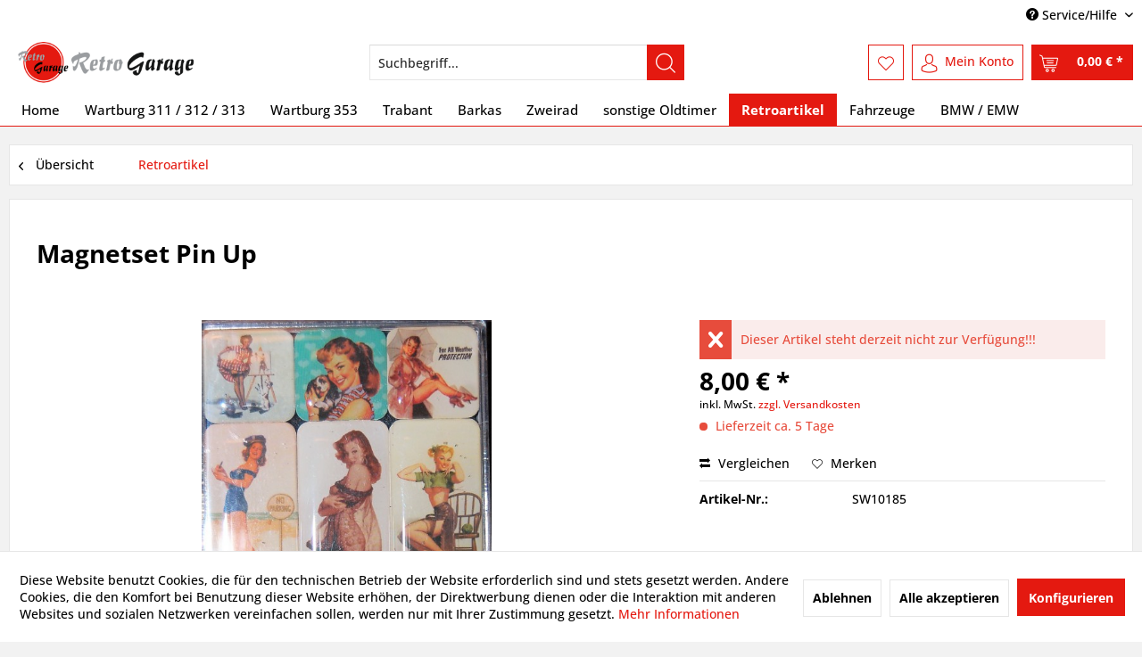

--- FILE ---
content_type: text/html; charset=UTF-8
request_url: https://www.retro-garage-dessau.de/retroartikel/185/magnetset-pin-up
body_size: 15489
content:
<!DOCTYPE html> <html class="no-js" lang="de" itemscope="itemscope" itemtype="https://schema.org/WebPage"> <head> <meta charset="utf-8"> <meta name="author" content="" /> <meta name="robots" content="index,follow" /> <meta name="revisit-after" content="15 days" /> <meta name="keywords" content="Magnet, Pin Up, Geschenk, Weihnachten , Retro Garage Dessau , RG , Dessau , Oldtimer , Zubehör" /> <meta name="description" content="Magnetset Trabant (9 tlg.) 2 x 7 x 9 cm" /> <meta property="og:type" content="product" /> <meta property="og:site_name" content="Retro-Garage Dessau" /> <meta property="og:url" content="https://www.retro-garage-dessau.de/retroartikel/185/magnetset-pin-up" /> <meta property="og:title" content="Magnetset Pin Up" /> <meta property="og:description" content="Magnetset Pin Up (9 tlg.) 2 x 7 x 9 cm" /> <meta property="og:image" content="https://www.retro-garage-dessau.de/media/image/16/dd/6c/DSC_0364.jpg" /> <meta property="product:brand" content="Trabant" /> <meta property="product:price" content="8,00" /> <meta property="product:product_link" content="https://www.retro-garage-dessau.de/retroartikel/185/magnetset-pin-up" /> <meta name="twitter:card" content="product" /> <meta name="twitter:site" content="Retro-Garage Dessau" /> <meta name="twitter:title" content="Magnetset Pin Up" /> <meta name="twitter:description" content="Magnetset Pin Up (9 tlg.) 2 x 7 x 9 cm" /> <meta name="twitter:image" content="https://www.retro-garage-dessau.de/media/image/16/dd/6c/DSC_0364.jpg" /> <meta itemprop="copyrightHolder" content="Retro-Garage Dessau" /> <meta itemprop="copyrightYear" content="2014" /> <meta itemprop="isFamilyFriendly" content="True" /> <meta itemprop="image" content="https://www.retro-garage-dessau.de/media/image/08/f9/77/logo-retro-garage5958f8ebdcdb1.png" /> <meta name="viewport" content="width=device-width, initial-scale=1.0"> <meta name="mobile-web-app-capable" content="yes"> <meta name="apple-mobile-web-app-title" content="Retro-Garage Dessau"> <meta name="apple-mobile-web-app-capable" content="yes"> <meta name="apple-mobile-web-app-status-bar-style" content="default"> <link rel="apple-touch-icon-precomposed" href="https://www.retro-garage-dessau.de/media/image/87/07/b9/logo-retro-garage-apple-touch.png"> <link rel="shortcut icon" href="https://www.retro-garage-dessau.de/media/unknown/d9/0c/f4/favicon.ico"> <meta name="msapplication-navbutton-color" content="#E41910" /> <meta name="application-name" content="Retro-Garage Dessau" /> <meta name="msapplication-starturl" content="https://www.retro-garage-dessau.de/" /> <meta name="msapplication-window" content="width=1024;height=768" /> <meta name="msapplication-TileImage" content="https://www.retro-garage-dessau.de/media/image/a2/62/84/logo-retro-garage-windows-kachel.png"> <meta name="msapplication-TileColor" content="#E41910"> <meta name="theme-color" content="#E41910" /> <link rel="canonical" href="https://www.retro-garage-dessau.de/retroartikel/185/magnetset-pin-up" /> <title itemprop="name">Magnetset Pin Up | Retro-Garage Dessau</title> <link href="/web/cache/1769587800_94367a0cecc4c3ced6397c1274b21dda.css" media="all" rel="stylesheet" type="text/css" /> </head> <body class="is--ctl-detail is--act-index" > <div class="page-wrap"> <noscript class="noscript-main"> <div class="alert is--warning"> <div class="alert--icon"> <i class="icon--element icon--warning"></i> </div> <div class="alert--content"> Um Retro-Garage&#x20;Dessau in vollem Umfang nutzen zu k&ouml;nnen, empfehlen wir Ihnen Javascript in Ihrem Browser zu aktiveren. </div> </div> </noscript> <header class="header-main"> <div class="top-bar"> <div class="container block-group"> <nav class="top-bar--navigation block" role="menubar">   <div class="navigation--entry entry--compare is--hidden" role="menuitem" aria-haspopup="true" data-drop-down-menu="true">   </div> <div class="navigation--entry entry--service has--drop-down" role="menuitem" aria-haspopup="true" data-drop-down-menu="true"> <i class="icon--service"></i> Service/Hilfe <ul class="service--list is--rounded" role="menu"> <li class="service--entry" role="menuitem"> <a class="service--link" href="https://www.retro-garage-dessau.de/hilfe/support" title="Hilfe / Support" > Hilfe / Support </a> </li> <li class="service--entry" role="menuitem"> <a class="service--link" href="https://www.retro-garage-dessau.de/rechtliche-vorabinformationen" title="Rechtliche Vorabinformationen" > Rechtliche Vorabinformationen </a> </li> <li class="service--entry" role="menuitem"> <a class="service--link" href="https://www.retro-garage-dessau.de/rueckgabe" title="Rückgabe" target="_self"> Rückgabe </a> </li> <li class="service--entry" role="menuitem"> <a class="service--link" href="https://www.retro-garage-dessau.de/versand-und-zahlungsbedingungen" title="Versand und Zahlungsbedingungen" > Versand und Zahlungsbedingungen </a> </li> </ul> </div> </nav> </div> </div> <div class="container header--navigation"> <div class="logo-main block-group" role="banner"> <div class="logo--shop block"> <a class="logo--link" href="https://www.retro-garage-dessau.de/" title="Retro-Garage Dessau - zur Startseite wechseln"> <picture> <source srcset="https://www.retro-garage-dessau.de/media/image/08/f9/77/logo-retro-garage5958f8ebdcdb1.png" media="(min-width: 78.75em)"> <source srcset="https://www.retro-garage-dessau.de/media/image/08/f9/77/logo-retro-garage5958f8ebdcdb1.png" media="(min-width: 64em)"> <source srcset="https://www.retro-garage-dessau.de/media/image/08/f9/77/logo-retro-garage5958f8ebdcdb1.png" media="(min-width: 48em)"> <img srcset="https://www.retro-garage-dessau.de/media/image/08/f9/77/logo-retro-garage5958f8ebdcdb1.png" alt="Retro-Garage Dessau - zur Startseite wechseln" /> </picture> </a> </div> </div> <nav class="shop--navigation block-group"> <ul class="navigation--list block-group" role="menubar"> <li class="navigation--entry entry--menu-left" role="menuitem"> <a class="entry--link entry--trigger btn is--icon-left" href="#offcanvas--left" data-offcanvas="true" data-offCanvasSelector=".sidebar-main" aria-label="Menü"> <i class="icon--menu"></i> Menü </a> </li> <li class="navigation--entry entry--search" role="menuitem" data-search="true" aria-haspopup="true" data-minLength="3"> <a class="btn entry--link entry--trigger" href="#show-hide--search" title="Suche anzeigen / schließen" aria-label="Suche anzeigen / schließen"> <i class="icon--search"></i> <span class="search--display">Suchen</span> </a> <form action="/search" method="get" class="main-search--form"> <input type="search" name="sSearch" aria-label="Suchbegriff..." class="main-search--field" autocomplete="off" autocapitalize="off" placeholder="Suchbegriff..." maxlength="30" /> <button type="submit" class="main-search--button" aria-label="Suchen"> <i class="icon--search"></i> <span class="main-search--text">Suchen</span> </button> <div class="form--ajax-loader">&nbsp;</div> </form> <div class="main-search--results"></div> </li>  <li class="navigation--entry entry--notepad" role="menuitem"> <a href="https://www.retro-garage-dessau.de/note" title="Merkzettel" aria-label="Merkzettel" class="btn"> <i class="icon--heart"></i> </a> </li> <li class="navigation--entry entry--account" role="menuitem" data-offcanvas="true" data-offCanvasSelector=".account--dropdown-navigation"> <a href="https://www.retro-garage-dessau.de/account" title="Mein Konto" aria-label="Mein Konto" class="btn is--icon-left entry--link account--link"> <i class="icon--account"></i> <span class="account--display"> Mein Konto </span> </a> </li> <li class="navigation--entry entry--cart" role="menuitem"> <a class="btn is--icon-left cart--link" href="https://www.retro-garage-dessau.de/checkout/cart" title="Warenkorb" aria-label="Warenkorb"> <span class="cart--display"> Warenkorb </span> <span class="badge is--primary is--minimal cart--quantity is--hidden">0</span> <i class="icon--basket"></i> <span class="cart--amount"> 0,00&nbsp;&euro; * </span> </a> <div class="ajax-loader">&nbsp;</div> </li>  </ul> </nav> <div class="container--ajax-cart" data-collapse-cart="true" data-displayMode="offcanvas"></div> </div> </header> <nav class="navigation-main"> <div class="container" data-menu-scroller="true" data-listSelector=".navigation--list.container" data-viewPortSelector=".navigation--list-wrapper"> <div class="navigation--list-wrapper"> <ul class="navigation--list container" role="menubar" itemscope="itemscope" itemtype="https://schema.org/SiteNavigationElement"> <li class="navigation--entry is--home" role="menuitem"><a class="navigation--link is--first" href="https://www.retro-garage-dessau.de/" title="Home" aria-label="Home" itemprop="url"><span itemprop="name">Home</span></a></li><li class="navigation--entry" role="menuitem"><a class="navigation--link" href="https://www.retro-garage-dessau.de/wartburg-311-312-313/" title="Wartburg 311 / 312 / 313" aria-label="Wartburg 311 / 312 / 313" itemprop="url"><span itemprop="name">Wartburg 311 / 312 / 313</span></a></li><li class="navigation--entry" role="menuitem"><a class="navigation--link" href="https://www.retro-garage-dessau.de/wartburg-353/" title="Wartburg 353" aria-label="Wartburg 353" itemprop="url"><span itemprop="name">Wartburg 353</span></a></li><li class="navigation--entry" role="menuitem"><a class="navigation--link" href="https://www.retro-garage-dessau.de/cat/index/sCategory/7" title="Trabant" aria-label="Trabant" itemprop="url"><span itemprop="name">Trabant</span></a></li><li class="navigation--entry" role="menuitem"><a class="navigation--link" href="https://www.retro-garage-dessau.de/cat/index/sCategory/8" title="Barkas" aria-label="Barkas" itemprop="url"><span itemprop="name">Barkas</span></a></li><li class="navigation--entry" role="menuitem"><a class="navigation--link" href="https://www.retro-garage-dessau.de/cat/index/sCategory/9" title="Zweirad" aria-label="Zweirad" itemprop="url"><span itemprop="name">Zweirad</span></a></li><li class="navigation--entry" role="menuitem"><a class="navigation--link" href="https://www.retro-garage-dessau.de/cat/index/sCategory/10" title="sonstige Oldtimer" aria-label="sonstige Oldtimer" itemprop="url"><span itemprop="name">sonstige Oldtimer</span></a></li><li class="navigation--entry is--active" role="menuitem"><a class="navigation--link is--active" href="https://www.retro-garage-dessau.de/cat/index/sCategory/11" title="Retroartikel" aria-label="Retroartikel" itemprop="url"><span itemprop="name">Retroartikel</span></a></li><li class="navigation--entry" role="menuitem"><a class="navigation--link" href="https://www.retro-garage-dessau.de/fahrzeuge/" title="Fahrzeuge" aria-label="Fahrzeuge" itemprop="url"><span itemprop="name">Fahrzeuge</span></a></li><li class="navigation--entry" role="menuitem"><a class="navigation--link" href="https://www.retro-garage-dessau.de/bmw-emw/" title="BMW / EMW" aria-label="BMW / EMW" itemprop="url"><span itemprop="name">BMW / EMW</span></a></li> </ul> </div> <div class="advanced-menu" data-advanced-menu="true" data-hoverDelay="250"> <div class="menu--container"> <div class="button-container"> <a href="https://www.retro-garage-dessau.de/wartburg-311-312-313/" class="button--category" aria-label="Zur Kategorie Wartburg 311 / 312 / 313" title="Zur Kategorie Wartburg 311 / 312 / 313"> <i class="icon--arrow-right"></i> Zur Kategorie Wartburg 311 / 312 / 313 </a> <span class="button--close"> <i class="icon--cross"></i> </span> </div> <div class="content--wrapper has--content"> <ul class="menu--list menu--level-0 columns--4" style="width: 100%;"> <li class="menu--list-item item--level-0" style="width: 100%"> <a href="https://www.retro-garage-dessau.de/wartburg-311-312-313/ersatzteile-fahrwerk/" class="menu--list-item-link" aria-label="Ersatzteile Fahrwerk" title="Ersatzteile Fahrwerk">Ersatzteile Fahrwerk</a> </li> <li class="menu--list-item item--level-0" style="width: 100%"> <a href="https://www.retro-garage-dessau.de/wartburg-311-312-313/teile-motor/" class="menu--list-item-link" aria-label="Teile Motor" title="Teile Motor">Teile Motor</a> </li> <li class="menu--list-item item--level-0" style="width: 100%"> <a href="https://www.retro-garage-dessau.de/wartburg-311-312-313/karosserie/" class="menu--list-item-link" aria-label="Karosserie" title="Karosserie">Karosserie</a> </li> <li class="menu--list-item item--level-0" style="width: 100%"> <a href="https://www.retro-garage-dessau.de/wartburg-311-312-313/innenausstattung/" class="menu--list-item-link" aria-label="Innenausstattung" title="Innenausstattung">Innenausstattung</a> </li> <li class="menu--list-item item--level-0" style="width: 100%"> <a href="https://www.retro-garage-dessau.de/wartburg-311-312-313/gummi/" class="menu--list-item-link" aria-label="Gummi" title="Gummi">Gummi</a> </li> <li class="menu--list-item item--level-0" style="width: 100%"> <a href="https://www.retro-garage-dessau.de/wartburg-311-312-313/elektrik/" class="menu--list-item-link" aria-label="Elektrik" title="Elektrik">Elektrik</a> </li> <li class="menu--list-item item--level-0" style="width: 100%"> <a href="https://www.retro-garage-dessau.de/wartburg-311-312-313/chrom-und-zierteile/" class="menu--list-item-link" aria-label="Chrom- und Zierteile" title="Chrom- und Zierteile">Chrom- und Zierteile</a> </li> <li class="menu--list-item item--level-0" style="width: 100%"> <a href="https://www.retro-garage-dessau.de/wartburg-311-312-313/zubehoer-und-universelles/" class="menu--list-item-link" aria-label="Zubehör und Universelles" title="Zubehör und Universelles">Zubehör und Universelles</a> </li> <li class="menu--list-item item--level-0" style="width: 100%"> <a href="https://www.retro-garage-dessau.de/wartburg-311-312-313/313-sport/" class="menu--list-item-link" aria-label="313 Sport" title="313 Sport">313 Sport</a> </li> <li class="menu--list-item item--level-0" style="width: 100%"> <a href="https://www.retro-garage-dessau.de/wartburg-311-312-313/camping/" class="menu--list-item-link" aria-label="Camping" title="Camping">Camping</a> </li> <li class="menu--list-item item--level-0" style="width: 100%"> <a href="https://www.retro-garage-dessau.de/wartburg-311-312-313/300-ht/" class="menu--list-item-link" aria-label="300 HT" title="300 HT">300 HT</a> </li> <li class="menu--list-item item--level-0" style="width: 100%"> <a href="https://www.retro-garage-dessau.de/wartburg-311-312-313/kabriolett/" class="menu--list-item-link" aria-label="Kabriolett" title="Kabriolett">Kabriolett</a> </li> <li class="menu--list-item item--level-0" style="width: 100%"> <a href="https://www.retro-garage-dessau.de/wartburg-311-312-313/coupe/" class="menu--list-item-link" aria-label="Coupe" title="Coupe">Coupe</a> </li> </ul> </div> </div> <div class="menu--container"> <div class="button-container"> <a href="https://www.retro-garage-dessau.de/wartburg-353/" class="button--category" aria-label="Zur Kategorie Wartburg 353" title="Zur Kategorie Wartburg 353"> <i class="icon--arrow-right"></i> Zur Kategorie Wartburg 353 </a> <span class="button--close"> <i class="icon--cross"></i> </span> </div> <div class="content--wrapper has--content"> <ul class="menu--list menu--level-0 columns--4" style="width: 100%;"> <li class="menu--list-item item--level-0" style="width: 100%"> <a href="https://www.retro-garage-dessau.de/wartburg-353/ersatzteile-fahrwerk/" class="menu--list-item-link" aria-label="Ersatzteile Fahrwerk" title="Ersatzteile Fahrwerk">Ersatzteile Fahrwerk</a> </li> <li class="menu--list-item item--level-0" style="width: 100%"> <a href="https://www.retro-garage-dessau.de/wartburg-353/motor/" class="menu--list-item-link" aria-label="Motor" title="Motor">Motor</a> </li> <li class="menu--list-item item--level-0" style="width: 100%"> <a href="https://www.retro-garage-dessau.de/wartburg-353/karosserie/" class="menu--list-item-link" aria-label="Karosserie" title="Karosserie">Karosserie</a> </li> <li class="menu--list-item item--level-0" style="width: 100%"> <a href="https://www.retro-garage-dessau.de/wartburg-353/innenausstattung/" class="menu--list-item-link" aria-label="Innenausstattung" title="Innenausstattung">Innenausstattung</a> </li> <li class="menu--list-item item--level-0" style="width: 100%"> <a href="https://www.retro-garage-dessau.de/wartburg-353/gummi/" class="menu--list-item-link" aria-label="Gummi" title="Gummi">Gummi</a> </li> <li class="menu--list-item item--level-0" style="width: 100%"> <a href="https://www.retro-garage-dessau.de/wartburg-353/elektrik/" class="menu--list-item-link" aria-label="Elektrik" title="Elektrik">Elektrik</a> </li> <li class="menu--list-item item--level-0" style="width: 100%"> <a href="https://www.retro-garage-dessau.de/wartburg-353/chrom-und-zierteile/" class="menu--list-item-link" aria-label="Chrom- und Zierteile" title="Chrom- und Zierteile">Chrom- und Zierteile</a> </li> <li class="menu--list-item item--level-0" style="width: 100%"> <a href="https://www.retro-garage-dessau.de/wartburg-353/zubehoer-und-universelles/" class="menu--list-item-link" aria-label="Zubehör und Universelles" title="Zubehör und Universelles">Zubehör und Universelles</a> </li> </ul> </div> </div> <div class="menu--container"> <div class="button-container"> <a href="https://www.retro-garage-dessau.de/cat/index/sCategory/7" class="button--category" aria-label="Zur Kategorie Trabant" title="Zur Kategorie Trabant"> <i class="icon--arrow-right"></i> Zur Kategorie Trabant </a> <span class="button--close"> <i class="icon--cross"></i> </span> </div> <div class="content--wrapper has--content"> <ul class="menu--list menu--level-0 columns--4" style="width: 100%;"> <li class="menu--list-item item--level-0" style="width: 100%"> <a href="https://www.retro-garage-dessau.de/trabant/ersatzteile-fahrwerk/" class="menu--list-item-link" aria-label="Ersatzteile Fahrwerk" title="Ersatzteile Fahrwerk">Ersatzteile Fahrwerk</a> </li> <li class="menu--list-item item--level-0" style="width: 100%"> <a href="https://www.retro-garage-dessau.de/trabant/motor/" class="menu--list-item-link" aria-label="Motor" title="Motor">Motor</a> </li> <li class="menu--list-item item--level-0" style="width: 100%"> <a href="https://www.retro-garage-dessau.de/trabant/karosserie/" class="menu--list-item-link" aria-label="Karosserie" title="Karosserie">Karosserie</a> </li> <li class="menu--list-item item--level-0" style="width: 100%"> <a href="https://www.retro-garage-dessau.de/trabant/innenausstattung/" class="menu--list-item-link" aria-label="Innenausstattung" title="Innenausstattung">Innenausstattung</a> </li> <li class="menu--list-item item--level-0" style="width: 100%"> <a href="https://www.retro-garage-dessau.de/trabant/gummi/" class="menu--list-item-link" aria-label="Gummi" title="Gummi">Gummi</a> </li> <li class="menu--list-item item--level-0" style="width: 100%"> <a href="https://www.retro-garage-dessau.de/trabant/elektrik/" class="menu--list-item-link" aria-label="Elektrik" title="Elektrik">Elektrik</a> </li> <li class="menu--list-item item--level-0" style="width: 100%"> <a href="https://www.retro-garage-dessau.de/trabant/chrom-und-zierteile/" class="menu--list-item-link" aria-label="Chrom- und Zierteile" title="Chrom- und Zierteile">Chrom- und Zierteile</a> </li> <li class="menu--list-item item--level-0" style="width: 100%"> <a href="https://www.retro-garage-dessau.de/trabant/zubehoer-und-universelles/" class="menu--list-item-link" aria-label="Zubehör und Universelles" title="Zubehör und Universelles">Zubehör und Universelles</a> </li> </ul> </div> </div> <div class="menu--container"> <div class="button-container"> <a href="https://www.retro-garage-dessau.de/cat/index/sCategory/8" class="button--category" aria-label="Zur Kategorie Barkas" title="Zur Kategorie Barkas"> <i class="icon--arrow-right"></i> Zur Kategorie Barkas </a> <span class="button--close"> <i class="icon--cross"></i> </span> </div> <div class="content--wrapper has--content"> <ul class="menu--list menu--level-0 columns--4" style="width: 100%;"> <li class="menu--list-item item--level-0" style="width: 100%"> <a href="https://www.retro-garage-dessau.de/barkas/ersatzteile-fahrwerk/" class="menu--list-item-link" aria-label="Ersatzteile Fahrwerk" title="Ersatzteile Fahrwerk">Ersatzteile Fahrwerk</a> </li> <li class="menu--list-item item--level-0" style="width: 100%"> <a href="https://www.retro-garage-dessau.de/barkas/teile-motor/" class="menu--list-item-link" aria-label="Teile Motor" title="Teile Motor">Teile Motor</a> </li> <li class="menu--list-item item--level-0" style="width: 100%"> <a href="https://www.retro-garage-dessau.de/barkas/karosserie/" class="menu--list-item-link" aria-label="Karosserie" title="Karosserie">Karosserie</a> </li> <li class="menu--list-item item--level-0" style="width: 100%"> <a href="https://www.retro-garage-dessau.de/barkas/innenausstattung/" class="menu--list-item-link" aria-label="Innenausstattung" title="Innenausstattung">Innenausstattung</a> </li> <li class="menu--list-item item--level-0" style="width: 100%"> <a href="https://www.retro-garage-dessau.de/barkas/gummi/" class="menu--list-item-link" aria-label="Gummi" title="Gummi">Gummi</a> </li> <li class="menu--list-item item--level-0" style="width: 100%"> <a href="https://www.retro-garage-dessau.de/barkas/elektrik/" class="menu--list-item-link" aria-label="Elektrik" title="Elektrik">Elektrik</a> </li> <li class="menu--list-item item--level-0" style="width: 100%"> <a href="https://www.retro-garage-dessau.de/barkas/chrom-und-zierteile/" class="menu--list-item-link" aria-label="Chrom- und Zierteile" title="Chrom- und Zierteile">Chrom- und Zierteile</a> </li> <li class="menu--list-item item--level-0" style="width: 100%"> <a href="https://www.retro-garage-dessau.de/barkas/zubehoer-und-universelles/" class="menu--list-item-link" aria-label="Zubehör und Universelles" title="Zubehör und Universelles">Zubehör und Universelles</a> </li> </ul> </div> </div> <div class="menu--container"> <div class="button-container"> <a href="https://www.retro-garage-dessau.de/cat/index/sCategory/9" class="button--category" aria-label="Zur Kategorie Zweirad" title="Zur Kategorie Zweirad"> <i class="icon--arrow-right"></i> Zur Kategorie Zweirad </a> <span class="button--close"> <i class="icon--cross"></i> </span> </div> <div class="content--wrapper has--content"> <ul class="menu--list menu--level-0 columns--4" style="width: 100%;"> <li class="menu--list-item item--level-0" style="width: 100%"> <a href="https://www.retro-garage-dessau.de/zweirad/fahrwerk/" class="menu--list-item-link" aria-label="Fahrwerk" title="Fahrwerk">Fahrwerk</a> </li> <li class="menu--list-item item--level-0" style="width: 100%"> <a href="https://www.retro-garage-dessau.de/zweirad/motor/" class="menu--list-item-link" aria-label="Motor" title="Motor">Motor</a> </li> <li class="menu--list-item item--level-0" style="width: 100%"> <a href="https://www.retro-garage-dessau.de/zweirad/karosserie/" class="menu--list-item-link" aria-label="Karosserie" title="Karosserie">Karosserie</a> </li> <li class="menu--list-item item--level-0" style="width: 100%"> <a href="https://www.retro-garage-dessau.de/zweirad/gummi/" class="menu--list-item-link" aria-label="Gummi" title="Gummi">Gummi</a> </li> <li class="menu--list-item item--level-0" style="width: 100%"> <a href="https://www.retro-garage-dessau.de/zweirad/elektrik/" class="menu--list-item-link" aria-label="Elektrik" title="Elektrik">Elektrik</a> </li> <li class="menu--list-item item--level-0" style="width: 100%"> <a href="https://www.retro-garage-dessau.de/zweirad/chrom-und-zierteile/" class="menu--list-item-link" aria-label="Chrom- und Zierteile" title="Chrom- und Zierteile">Chrom- und Zierteile</a> </li> <li class="menu--list-item item--level-0" style="width: 100%"> <a href="https://www.retro-garage-dessau.de/zweirad/zubehoer-und-universelles/" class="menu--list-item-link" aria-label="Zubehör und Universelles" title="Zubehör und Universelles">Zubehör und Universelles</a> </li> </ul> </div> </div> <div class="menu--container"> <div class="button-container"> <a href="https://www.retro-garage-dessau.de/cat/index/sCategory/10" class="button--category" aria-label="Zur Kategorie sonstige Oldtimer" title="Zur Kategorie sonstige Oldtimer"> <i class="icon--arrow-right"></i> Zur Kategorie sonstige Oldtimer </a> <span class="button--close"> <i class="icon--cross"></i> </span> </div> <div class="content--wrapper has--content"> <ul class="menu--list menu--level-0 columns--4" style="width: 100%;"> <li class="menu--list-item item--level-0" style="width: 100%"> <a href="https://www.retro-garage-dessau.de/sonstige-oldtimer/porsche/" class="menu--list-item-link" aria-label="Porsche " title="Porsche ">Porsche </a> </li> <li class="menu--list-item item--level-0" style="width: 100%"> <a href="https://www.retro-garage-dessau.de/sonstige-oldtimer/horch-sachsenring/" class="menu--list-item-link" aria-label="Horch Sachsenring" title="Horch Sachsenring">Horch Sachsenring</a> </li> <li class="menu--list-item item--level-0" style="width: 100%"> <a href="https://www.retro-garage-dessau.de/sonstige-oldtimer/mercedes/" class="menu--list-item-link" aria-label="Mercedes" title="Mercedes">Mercedes</a> </li> <li class="menu--list-item item--level-0" style="width: 100%"> <a href="https://www.retro-garage-dessau.de/sonstige-oldtimer/saporoshez/" class="menu--list-item-link" aria-label="Saporoshez " title="Saporoshez ">Saporoshez </a> </li> <li class="menu--list-item item--level-0" style="width: 100%"> <a href="https://www.retro-garage-dessau.de/sonstige-oldtimer/peugeot/" class="menu--list-item-link" aria-label="Peugeot" title="Peugeot">Peugeot</a> </li> <li class="menu--list-item item--level-0" style="width: 100%"> <a href="https://www.retro-garage-dessau.de/sonstige-oldtimer/renault/" class="menu--list-item-link" aria-label="Renault" title="Renault">Renault</a> </li> <li class="menu--list-item item--level-0" style="width: 100%"> <a href="https://www.retro-garage-dessau.de/sonstige-oldtimer/dacia/" class="menu--list-item-link" aria-label="Dacia" title="Dacia">Dacia</a> </li> <li class="menu--list-item item--level-0" style="width: 100%"> <a href="https://www.retro-garage-dessau.de/sonstige-oldtimer/wolga/" class="menu--list-item-link" aria-label="Wolga" title="Wolga">Wolga</a> </li> <li class="menu--list-item item--level-0" style="width: 100%"> <a href="https://www.retro-garage-dessau.de/sonstige-oldtimer/wohnwagen-wohnanhaenger/" class="menu--list-item-link" aria-label="Wohnwagen / Wohnanhänger" title="Wohnwagen / Wohnanhänger">Wohnwagen / Wohnanhänger</a> </li> <li class="menu--list-item item--level-0" style="width: 100%"> <a href="https://www.retro-garage-dessau.de/sonstige-oldtimer/volkswagen/" class="menu--list-item-link" aria-label="Volkswagen" title="Volkswagen">Volkswagen</a> </li> <li class="menu--list-item item--level-0" style="width: 100%"> <a href="https://www.retro-garage-dessau.de/sonstige-oldtimer/skoda/" class="menu--list-item-link" aria-label="Skoda" title="Skoda">Skoda</a> </li> <li class="menu--list-item item--level-0" style="width: 100%"> <a href="https://www.retro-garage-dessau.de/sonstige-oldtimer/lada/" class="menu--list-item-link" aria-label="LADA" title="LADA">LADA</a> </li> <li class="menu--list-item item--level-0" style="width: 100%"> <a href="https://www.retro-garage-dessau.de/sonstige-oldtimer/dkw-ifa-f7-f8-f9-awz-p70/" class="menu--list-item-link" aria-label="DKW / IFA F7 / F8 / F9 AWZ P70" title="DKW / IFA F7 / F8 / F9 AWZ P70">DKW / IFA F7 / F8 / F9 AWZ P70</a> <ul class="menu--list menu--level-1 columns--4"> <li class="menu--list-item item--level-1"> <a href="https://www.retro-garage-dessau.de/sonstige-oldtimer/dkw-ifa-f7-f8-f9-awz-p70/ifa-f9/" class="menu--list-item-link" aria-label="IFA F9" title="IFA F9">IFA F9</a> </li> <li class="menu--list-item item--level-1"> <a href="https://www.retro-garage-dessau.de/sonstige-oldtimer/dkw-ifa-f7-f8-f9-awz-p70/dkw-ifa-awz/" class="menu--list-item-link" aria-label="DKW / IFA / AWZ" title="DKW / IFA / AWZ">DKW / IFA / AWZ</a> </li> </ul> </li> <li class="menu--list-item item--level-0" style="width: 100%"> <a href="https://www.retro-garage-dessau.de/sonstige-oldtimer/oldtimer-vorkrieg/" class="menu--list-item-link" aria-label="Oldtimer Vorkrieg" title="Oldtimer Vorkrieg">Oldtimer Vorkrieg</a> </li> <li class="menu--list-item item--level-0" style="width: 100%"> <a href="https://www.retro-garage-dessau.de/sonstige-oldtimer/ifa-nutzfahrzeuge/" class="menu--list-item-link" aria-label="IFA Nutzfahrzeuge" title="IFA Nutzfahrzeuge">IFA Nutzfahrzeuge</a> <ul class="menu--list menu--level-1 columns--4"> <li class="menu--list-item item--level-1"> <a href="https://www.retro-garage-dessau.de/sonstige-oldtimer/ifa-nutzfahrzeuge/ifa/" class="menu--list-item-link" aria-label="IFA" title="IFA">IFA</a> </li> <li class="menu--list-item item--level-1"> <a href="https://www.retro-garage-dessau.de/sonstige-oldtimer/ifa-nutzfahrzeuge/gummi/" class="menu--list-item-link" aria-label="Gummi" title="Gummi">Gummi</a> </li> </ul> </li> </ul> </div> </div> <div class="menu--container"> <div class="button-container"> <a href="https://www.retro-garage-dessau.de/cat/index/sCategory/11" class="button--category" aria-label="Zur Kategorie Retroartikel" title="Zur Kategorie Retroartikel"> <i class="icon--arrow-right"></i> Zur Kategorie Retroartikel </a> <span class="button--close"> <i class="icon--cross"></i> </span> </div> </div> <div class="menu--container"> <div class="button-container"> <a href="https://www.retro-garage-dessau.de/fahrzeuge/" class="button--category" aria-label="Zur Kategorie Fahrzeuge" title="Zur Kategorie Fahrzeuge"> <i class="icon--arrow-right"></i> Zur Kategorie Fahrzeuge </a> <span class="button--close"> <i class="icon--cross"></i> </span> </div> <div class="content--wrapper has--content"> <ul class="menu--list menu--level-0 columns--4" style="width: 100%;"> <li class="menu--list-item item--level-0" style="width: 100%"> <a href="https://www.retro-garage-dessau.de/fahrzeuge/restaurationsobjekte/" class="menu--list-item-link" aria-label="Restaurationsobjekte" title="Restaurationsobjekte">Restaurationsobjekte</a> </li> <li class="menu--list-item item--level-0" style="width: 100%"> <a href="https://www.retro-garage-dessau.de/fahrzeuge/fertige-fahrzeuge/" class="menu--list-item-link" aria-label="fertige Fahrzeuge" title="fertige Fahrzeuge">fertige Fahrzeuge</a> </li> </ul> </div> </div> <div class="menu--container"> <div class="button-container"> <a href="https://www.retro-garage-dessau.de/bmw-emw/" class="button--category" aria-label="Zur Kategorie BMW / EMW" title="Zur Kategorie BMW / EMW"> <i class="icon--arrow-right"></i> Zur Kategorie BMW / EMW </a> <span class="button--close"> <i class="icon--cross"></i> </span> </div> <div class="content--wrapper has--content"> <ul class="menu--list menu--level-0 columns--4" style="width: 100%;"> <li class="menu--list-item item--level-0" style="width: 100%"> <a href="https://www.retro-garage-dessau.de/bmw-emw/340-327/" class="menu--list-item-link" aria-label="340 / 327" title="340 / 327">340 / 327</a> </li> <li class="menu--list-item item--level-0" style="width: 100%"> <a href="https://www.retro-garage-dessau.de/bmw-emw/gummi/" class="menu--list-item-link" aria-label="Gummi" title="Gummi">Gummi</a> </li> <li class="menu--list-item item--level-0" style="width: 100%"> <a href="https://www.retro-garage-dessau.de/bmw-emw/beleuchtung/" class="menu--list-item-link" aria-label="Beleuchtung" title="Beleuchtung">Beleuchtung</a> </li> </ul> </div> </div> </div> </div> </nav> <section class="content-main container block-group"> <nav class="content--breadcrumb block"> <a class="breadcrumb--button breadcrumb--link" href="https://www.retro-garage-dessau.de/cat/index/sCategory/11" title="Übersicht"> <i class="icon--arrow-left"></i> <span class="breadcrumb--title">Übersicht</span> </a> <ul class="breadcrumb--list" role="menu" itemscope itemtype="https://schema.org/BreadcrumbList"> <li role="menuitem" class="breadcrumb--entry is--active" itemprop="itemListElement" itemscope itemtype="https://schema.org/ListItem"> <a class="breadcrumb--link" href="https://www.retro-garage-dessau.de/cat/index/sCategory/11" title="Retroartikel" itemprop="item"> <link itemprop="url" href="https://www.retro-garage-dessau.de/cat/index/sCategory/11" /> <span class="breadcrumb--title" itemprop="name">Retroartikel</span> </a> <meta itemprop="position" content="0" /> </li> </ul> </nav> <nav class="product--navigation"> <a href="#" class="navigation--link link--prev"> <div class="link--prev-button"> <span class="link--prev-inner">Zurück</span> </div> <div class="image--wrapper"> <div class="image--container"></div> </div> </a> <a href="#" class="navigation--link link--next"> <div class="link--next-button"> <span class="link--next-inner">Vor</span> </div> <div class="image--wrapper"> <div class="image--container"></div> </div> </a> </nav> <div class="content-main--inner"> <div id='cookie-consent' class='off-canvas is--left block-transition' data-cookie-consent-manager='true' data-cookieTimeout='60'> <div class='cookie-consent--header cookie-consent--close'> Cookie-Einstellungen <i class="icon--arrow-right"></i> </div> <div class='cookie-consent--description'> Diese Website benutzt Cookies, die für den technischen Betrieb der Website erforderlich sind und stets gesetzt werden. Andere Cookies, die den Komfort bei Benutzung dieser Website erhöhen, der Direktwerbung dienen oder die Interaktion mit anderen Websites und sozialen Netzwerken vereinfachen sollen, werden nur mit Ihrer Zustimmung gesetzt. </div> <div class='cookie-consent--configuration'> <div class='cookie-consent--configuration-header'> <div class='cookie-consent--configuration-header-text'>Konfiguration</div> </div> <div class='cookie-consent--configuration-main'> <div class='cookie-consent--group'> <input type="hidden" class="cookie-consent--group-name" value="technical" /> <label class="cookie-consent--group-state cookie-consent--state-input cookie-consent--required"> <input type="checkbox" name="technical-state" class="cookie-consent--group-state-input" disabled="disabled" checked="checked"/> <span class="cookie-consent--state-input-element"></span> </label> <div class='cookie-consent--group-title' data-collapse-panel='true' data-contentSiblingSelector=".cookie-consent--group-container"> <div class="cookie-consent--group-title-label cookie-consent--state-label"> Technisch erforderlich </div> <span class="cookie-consent--group-arrow is-icon--right"> <i class="icon--arrow-right"></i> </span> </div> <div class='cookie-consent--group-container'> <div class='cookie-consent--group-description'> Diese Cookies sind für die Grundfunktionen des Shops notwendig. </div> <div class='cookie-consent--cookies-container'> <div class='cookie-consent--cookie'> <input type="hidden" class="cookie-consent--cookie-name" value="cookieDeclined" /> <label class="cookie-consent--cookie-state cookie-consent--state-input cookie-consent--required"> <input type="checkbox" name="cookieDeclined-state" class="cookie-consent--cookie-state-input" disabled="disabled" checked="checked" /> <span class="cookie-consent--state-input-element"></span> </label> <div class='cookie--label cookie-consent--state-label'> "Alle Cookies ablehnen" Cookie </div> </div> <div class='cookie-consent--cookie'> <input type="hidden" class="cookie-consent--cookie-name" value="allowCookie" /> <label class="cookie-consent--cookie-state cookie-consent--state-input cookie-consent--required"> <input type="checkbox" name="allowCookie-state" class="cookie-consent--cookie-state-input" disabled="disabled" checked="checked" /> <span class="cookie-consent--state-input-element"></span> </label> <div class='cookie--label cookie-consent--state-label'> "Alle Cookies annehmen" Cookie </div> </div> <div class='cookie-consent--cookie'> <input type="hidden" class="cookie-consent--cookie-name" value="shop" /> <label class="cookie-consent--cookie-state cookie-consent--state-input cookie-consent--required"> <input type="checkbox" name="shop-state" class="cookie-consent--cookie-state-input" disabled="disabled" checked="checked" /> <span class="cookie-consent--state-input-element"></span> </label> <div class='cookie--label cookie-consent--state-label'> Ausgewählter Shop </div> </div> <div class='cookie-consent--cookie'> <input type="hidden" class="cookie-consent--cookie-name" value="csrf_token" /> <label class="cookie-consent--cookie-state cookie-consent--state-input cookie-consent--required"> <input type="checkbox" name="csrf_token-state" class="cookie-consent--cookie-state-input" disabled="disabled" checked="checked" /> <span class="cookie-consent--state-input-element"></span> </label> <div class='cookie--label cookie-consent--state-label'> CSRF-Token </div> </div> <div class='cookie-consent--cookie'> <input type="hidden" class="cookie-consent--cookie-name" value="cookiePreferences" /> <label class="cookie-consent--cookie-state cookie-consent--state-input cookie-consent--required"> <input type="checkbox" name="cookiePreferences-state" class="cookie-consent--cookie-state-input" disabled="disabled" checked="checked" /> <span class="cookie-consent--state-input-element"></span> </label> <div class='cookie--label cookie-consent--state-label'> Cookie-Einstellungen </div> </div> <div class='cookie-consent--cookie'> <input type="hidden" class="cookie-consent--cookie-name" value="x-cache-context-hash" /> <label class="cookie-consent--cookie-state cookie-consent--state-input cookie-consent--required"> <input type="checkbox" name="x-cache-context-hash-state" class="cookie-consent--cookie-state-input" disabled="disabled" checked="checked" /> <span class="cookie-consent--state-input-element"></span> </label> <div class='cookie--label cookie-consent--state-label'> Individuelle Preise </div> </div> <div class='cookie-consent--cookie'> <input type="hidden" class="cookie-consent--cookie-name" value="nocache" /> <label class="cookie-consent--cookie-state cookie-consent--state-input cookie-consent--required"> <input type="checkbox" name="nocache-state" class="cookie-consent--cookie-state-input" disabled="disabled" checked="checked" /> <span class="cookie-consent--state-input-element"></span> </label> <div class='cookie--label cookie-consent--state-label'> Kundenspezifisches Caching </div> </div> <div class='cookie-consent--cookie'> <input type="hidden" class="cookie-consent--cookie-name" value="session" /> <label class="cookie-consent--cookie-state cookie-consent--state-input cookie-consent--required"> <input type="checkbox" name="session-state" class="cookie-consent--cookie-state-input" disabled="disabled" checked="checked" /> <span class="cookie-consent--state-input-element"></span> </label> <div class='cookie--label cookie-consent--state-label'> Session </div> </div> <div class='cookie-consent--cookie'> <input type="hidden" class="cookie-consent--cookie-name" value="currency" /> <label class="cookie-consent--cookie-state cookie-consent--state-input cookie-consent--required"> <input type="checkbox" name="currency-state" class="cookie-consent--cookie-state-input" disabled="disabled" checked="checked" /> <span class="cookie-consent--state-input-element"></span> </label> <div class='cookie--label cookie-consent--state-label'> Währungswechsel </div> </div> </div> </div> </div> <div class='cookie-consent--group'> <input type="hidden" class="cookie-consent--group-name" value="comfort" /> <label class="cookie-consent--group-state cookie-consent--state-input"> <input type="checkbox" name="comfort-state" class="cookie-consent--group-state-input"/> <span class="cookie-consent--state-input-element"></span> </label> <div class='cookie-consent--group-title' data-collapse-panel='true' data-contentSiblingSelector=".cookie-consent--group-container"> <div class="cookie-consent--group-title-label cookie-consent--state-label"> Komfortfunktionen </div> <span class="cookie-consent--group-arrow is-icon--right"> <i class="icon--arrow-right"></i> </span> </div> <div class='cookie-consent--group-container'> <div class='cookie-consent--group-description'> Diese Cookies werden genutzt um das Einkaufserlebnis noch ansprechender zu gestalten, beispielsweise für die Wiedererkennung des Besuchers. </div> <div class='cookie-consent--cookies-container'> <div class='cookie-consent--cookie'> <input type="hidden" class="cookie-consent--cookie-name" value="sUniqueID" /> <label class="cookie-consent--cookie-state cookie-consent--state-input"> <input type="checkbox" name="sUniqueID-state" class="cookie-consent--cookie-state-input" /> <span class="cookie-consent--state-input-element"></span> </label> <div class='cookie--label cookie-consent--state-label'> Merkzettel </div> </div> </div> </div> </div> <div class='cookie-consent--group'> <input type="hidden" class="cookie-consent--group-name" value="statistics" /> <label class="cookie-consent--group-state cookie-consent--state-input"> <input type="checkbox" name="statistics-state" class="cookie-consent--group-state-input"/> <span class="cookie-consent--state-input-element"></span> </label> <div class='cookie-consent--group-title' data-collapse-panel='true' data-contentSiblingSelector=".cookie-consent--group-container"> <div class="cookie-consent--group-title-label cookie-consent--state-label"> Statistik & Tracking </div> <span class="cookie-consent--group-arrow is-icon--right"> <i class="icon--arrow-right"></i> </span> </div> <div class='cookie-consent--group-container'> <div class='cookie-consent--cookies-container'> <div class='cookie-consent--cookie'> <input type="hidden" class="cookie-consent--cookie-name" value="x-ua-device" /> <label class="cookie-consent--cookie-state cookie-consent--state-input"> <input type="checkbox" name="x-ua-device-state" class="cookie-consent--cookie-state-input" /> <span class="cookie-consent--state-input-element"></span> </label> <div class='cookie--label cookie-consent--state-label'> Endgeräteerkennung </div> </div> <div class='cookie-consent--cookie'> <input type="hidden" class="cookie-consent--cookie-name" value="partner" /> <label class="cookie-consent--cookie-state cookie-consent--state-input"> <input type="checkbox" name="partner-state" class="cookie-consent--cookie-state-input" /> <span class="cookie-consent--state-input-element"></span> </label> <div class='cookie--label cookie-consent--state-label'> Partnerprogramm </div> </div> </div> </div> </div> </div> </div> <div class="cookie-consent--save"> <input class="cookie-consent--save-button btn is--primary" type="button" value="Einstellungen speichern" /> </div> </div> <aside class="sidebar-main off-canvas"> <div class="navigation--smartphone"> <ul class="navigation--list "> <li class="navigation--entry entry--close-off-canvas"> <a href="#close-categories-menu" title="Menü schließen" class="navigation--link"> Menü schließen <i class="icon--arrow-right"></i> </a> </li> </ul> <div class="mobile--switches">   </div> </div> <div class="sidebar--categories-wrapper" data-subcategory-nav="true" data-mainCategoryId="3" data-categoryId="11" data-fetchUrl="/widgets/listing/getCategory/categoryId/11"> <div class="categories--headline navigation--headline"> Kategorien </div> <div class="sidebar--categories-navigation"> <ul class="sidebar--navigation categories--navigation navigation--list is--drop-down is--level0 is--rounded" role="menu"> <li class="navigation--entry has--sub-children" role="menuitem"> <a class="navigation--link link--go-forward" href="https://www.retro-garage-dessau.de/wartburg-311-312-313/" data-categoryId="5" data-fetchUrl="/widgets/listing/getCategory/categoryId/5" title="Wartburg 311 / 312 / 313" > Wartburg 311 / 312 / 313 <span class="is--icon-right"> <i class="icon--arrow-right"></i> </span> </a> </li> <li class="navigation--entry has--sub-children" role="menuitem"> <a class="navigation--link link--go-forward" href="https://www.retro-garage-dessau.de/wartburg-353/" data-categoryId="6" data-fetchUrl="/widgets/listing/getCategory/categoryId/6" title="Wartburg 353" > Wartburg 353 <span class="is--icon-right"> <i class="icon--arrow-right"></i> </span> </a> </li> <li class="navigation--entry has--sub-children" role="menuitem"> <a class="navigation--link link--go-forward" href="https://www.retro-garage-dessau.de/cat/index/sCategory/7" data-categoryId="7" data-fetchUrl="/widgets/listing/getCategory/categoryId/7" title="Trabant" > Trabant <span class="is--icon-right"> <i class="icon--arrow-right"></i> </span> </a> </li> <li class="navigation--entry has--sub-children" role="menuitem"> <a class="navigation--link link--go-forward" href="https://www.retro-garage-dessau.de/cat/index/sCategory/8" data-categoryId="8" data-fetchUrl="/widgets/listing/getCategory/categoryId/8" title="Barkas" > Barkas <span class="is--icon-right"> <i class="icon--arrow-right"></i> </span> </a> </li> <li class="navigation--entry has--sub-children" role="menuitem"> <a class="navigation--link link--go-forward" href="https://www.retro-garage-dessau.de/cat/index/sCategory/9" data-categoryId="9" data-fetchUrl="/widgets/listing/getCategory/categoryId/9" title="Zweirad" > Zweirad <span class="is--icon-right"> <i class="icon--arrow-right"></i> </span> </a> </li> <li class="navigation--entry has--sub-children" role="menuitem"> <a class="navigation--link link--go-forward" href="https://www.retro-garage-dessau.de/cat/index/sCategory/10" data-categoryId="10" data-fetchUrl="/widgets/listing/getCategory/categoryId/10" title="sonstige Oldtimer" > sonstige Oldtimer <span class="is--icon-right"> <i class="icon--arrow-right"></i> </span> </a> </li> <li class="navigation--entry is--active" role="menuitem"> <a class="navigation--link is--active" href="https://www.retro-garage-dessau.de/cat/index/sCategory/11" data-categoryId="11" data-fetchUrl="/widgets/listing/getCategory/categoryId/11" title="Retroartikel" > Retroartikel </a> </li> <li class="navigation--entry has--sub-children" role="menuitem"> <a class="navigation--link link--go-forward" href="https://www.retro-garage-dessau.de/fahrzeuge/" data-categoryId="72" data-fetchUrl="/widgets/listing/getCategory/categoryId/72" title="Fahrzeuge" > Fahrzeuge <span class="is--icon-right"> <i class="icon--arrow-right"></i> </span> </a> </li> <li class="navigation--entry has--sub-children" role="menuitem"> <a class="navigation--link link--go-forward" href="https://www.retro-garage-dessau.de/bmw-emw/" data-categoryId="63" data-fetchUrl="/widgets/listing/getCategory/categoryId/63" title="BMW / EMW" > BMW / EMW <span class="is--icon-right"> <i class="icon--arrow-right"></i> </span> </a> </li> </ul> </div> <div class="shop-sites--container is--rounded"> <div class="shop-sites--headline navigation--headline"> Informationen </div> <ul class="shop-sites--navigation sidebar--navigation navigation--list is--drop-down is--level0" role="menu"> <li class="navigation--entry" role="menuitem"> <a class="navigation--link" href="https://www.retro-garage-dessau.de/hilfe/support" title="Hilfe / Support" data-categoryId="2" data-fetchUrl="/widgets/listing/getCustomPage/pageId/2" > Hilfe / Support </a> </li> <li class="navigation--entry" role="menuitem"> <a class="navigation--link" href="https://www.retro-garage-dessau.de/rechtliche-vorabinformationen" title="Rechtliche Vorabinformationen" data-categoryId="43" data-fetchUrl="/widgets/listing/getCustomPage/pageId/43" > Rechtliche Vorabinformationen </a> </li> <li class="navigation--entry" role="menuitem"> <a class="navigation--link" href="https://www.retro-garage-dessau.de/rueckgabe" title="Rückgabe" data-categoryId="41" data-fetchUrl="/widgets/listing/getCustomPage/pageId/41" target="_self"> Rückgabe </a> </li> <li class="navigation--entry" role="menuitem"> <a class="navigation--link" href="https://www.retro-garage-dessau.de/versand-und-zahlungsbedingungen" title="Versand und Zahlungsbedingungen" data-categoryId="6" data-fetchUrl="/widgets/listing/getCustomPage/pageId/6" > Versand und Zahlungsbedingungen </a> </li> </ul> </div> </div> </aside> <div class="content--wrapper"> <div class="content product--details" itemscope itemtype="https://schema.org/Product" data-product-navigation="/widgets/listing/productNavigation" data-category-id="11" data-main-ordernumber="SW10185" data-ajax-wishlist="true" data-compare-ajax="true" data-ajax-variants-container="true"> <header class="product--header"> <div class="product--info"> <h1 class="product--title" itemprop="name"> Magnetset Pin Up </h1> </div> </header> <div class="product--detail-upper block-group"> <div class="product--image-container image-slider product--image-zoom" data-image-slider="true" data-image-gallery="true" data-maxZoom="0" data-thumbnails=".image--thumbnails" > <div class="image-slider--container no--thumbnails"> <div class="image-slider--slide"> <div class="image--box image-slider--item"> <span class="image--element" data-img-large="https://www.retro-garage-dessau.de/media/image/f2/cc/f7/DSC_0364_1280x1280.jpg" data-img-small="https://www.retro-garage-dessau.de/media/image/69/7f/7a/DSC_0364_200x200.jpg" data-img-original="https://www.retro-garage-dessau.de/media/image/16/dd/6c/DSC_0364.jpg" data-alt="Magnetset Pin Up"> <span class="image--media"> <img srcset="https://www.retro-garage-dessau.de/media/image/df/01/2f/DSC_0364_600x600.jpg" src="https://www.retro-garage-dessau.de/media/image/df/01/2f/DSC_0364_600x600.jpg" alt="Magnetset Pin Up" itemprop="image" /> </span> </span> </div> </div> </div> </div> <div class="product--buybox block"> <div class="is--hidden" itemprop="brand" itemtype="https://schema.org/Brand" itemscope> <meta itemprop="name" content="Trabant" /> </div> <div class="alert is--error is--rounded"> <div class="alert--icon"> <i class="icon--element icon--cross"></i> </div> <div class="alert--content"> Dieser Artikel steht derzeit nicht zur Verfügung!!! </div> </div> <div itemprop="offers" itemscope itemtype="https://schema.org/Offer" class="buybox--inner"> <meta itemprop="priceCurrency" content="EUR"/> <span itemprop="priceSpecification" itemscope itemtype="https://schema.org/PriceSpecification"> <meta itemprop="valueAddedTaxIncluded" content="true"/> </span> <meta itemprop="url" content="https://www.retro-garage-dessau.de/retroartikel/185/magnetset-pin-up"/> <div class="product--price price--default"> <span class="price--content content--default"> <meta itemprop="price" content="8.00"> 8,00&nbsp;&euro; * </span> </div> <p class="product--tax" data-content="" data-modalbox="true" data-targetSelector="a" data-mode="ajax"> inkl. MwSt. <a title="Versandkosten" href="https://www.retro-garage-dessau.de/versand-und-zahlungsbedingungen" style="text-decoration:underline">zzgl. Versandkosten</a> </p> <div class="product--delivery"> <link itemprop="availability" href="https://schema.org/LimitedAvailability" /> <p class="delivery--information"> <span class="delivery--text delivery--text-not-available"> <i class="delivery--status-icon delivery--status-not-available"></i> Lieferzeit ca. 5 Tage </span> </p> </div> <div class="product--configurator"> </div> <form name="sAddToBasket" method="post" action="https://www.retro-garage-dessau.de/checkout/addArticle" class="buybox--form" data-add-article="true" data-eventName="submit" data-showModal="false" data-addArticleUrl="https://www.retro-garage-dessau.de/checkout/ajaxAddArticleCart"> <input type="hidden" name="sActionIdentifier" value=""/> <input type="hidden" name="sAddAccessories" id="sAddAccessories" value=""/> <input type="hidden" name="sAdd" value="SW10185"/> </form> <nav class="product--actions"> <form action="https://www.retro-garage-dessau.de/compare/add_article/articleID/185" method="post" class="action--form"> <button type="submit" data-product-compare-add="true" title="Vergleichen" class="action--link action--compare"> <i class="icon--compare"></i> Vergleichen </button> </form> <form action="https://www.retro-garage-dessau.de/note/add/ordernumber/SW10185" method="post" class="action--form"> <button type="submit" class="action--link link--notepad" title="Auf den Merkzettel" data-ajaxUrl="https://www.retro-garage-dessau.de/note/ajaxAdd/ordernumber/SW10185" data-text="Gemerkt"> <i class="icon--heart"></i> <span class="action--text">Merken</span> </button> </form> </nav> </div> <ul class="product--base-info list--unstyled"> <li class="base-info--entry entry--sku"> <strong class="entry--label"> Artikel-Nr.: </strong> <meta itemprop="productID" content="185"/> <span class="entry--content" itemprop="sku"> SW10185 </span> </li> </ul> </div> </div> <div class="tab-menu--product"> <div class="tab--navigation"> <a href="#" class="tab--link" title="Beschreibung" data-tabName="description">Beschreibung</a> </div> <div class="tab--container-list"> <div class="tab--container"> <div class="tab--header"> <a href="#" class="tab--title" title="Beschreibung">Beschreibung</a> </div> <div class="tab--preview"> Magnetset Pin Up (9 tlg.) 2 x 7 x 9 cm <a href="#" class="tab--link" title=" mehr"> mehr</a> </div> <div class="tab--content"> <div class="buttons--off-canvas"> <a href="#" title="Menü schließen" class="close--off-canvas"> <i class="icon--arrow-left"></i> Menü schließen </a> </div> <div class="content--description"> <div class="content--title"> Produktinformationen "Magnetset Pin Up" </div> <div class="product--description" itemprop="description"> <p>Magnetset Pin Up (9 tlg.)</p> <p>2 x 7 x 9 cm</p> </div> <div class="content--title"> Weiterführende Links zu "Magnetset Pin Up" </div> <ul class="content--list list--unstyled"> <li class="list--entry"> <a href="https://www.retro-garage-dessau.de/anfrage-formular?sInquiry=detail&sOrdernumber=SW10185" rel="nofollow" class="content--link link--contact" title="Fragen zum Artikel?"> <i class="icon--arrow-right"></i> Fragen zum Artikel? </a> </li> <li class="list--entry"> <a href="https://www.retro-garage-dessau.de/trabant/" target="_parent" class="content--link link--supplier" title="Weitere Artikel von Trabant"> <i class="icon--arrow-right"></i> Weitere Artikel von Trabant </a> </li> </ul> </div> </div> </div> </div> </div> <div class="tab-menu--cross-selling"> <div class="tab--navigation"> <a href="#content--similar-products" title="Ähnliche Artikel" class="tab--link">Ähnliche Artikel</a> <a href="#content--also-bought" title="Kunden kauften auch" class="tab--link">Kunden kauften auch</a> <a href="#content--customer-viewed" title="Kunden haben sich ebenfalls angesehen" class="tab--link">Kunden haben sich ebenfalls angesehen</a> </div> <div class="tab--container-list"> <div class="tab--container" data-tab-id="similar"> <div class="tab--header"> <a href="#" class="tab--title" title="Ähnliche Artikel">Ähnliche Artikel</a> </div> <div class="tab--content content--similar"> <div class="similar--content"> <div class="product-slider " data-initOnEvent="onShowContent-similar" data-product-slider="true"> <div class="product-slider--container"> <div class="product-slider--item"> <div class="product--box box--slider" data-page-index="" data-ordernumber="SW10103" data-category-id="11"> <div class="box--content is--rounded"> <div class="product--badges"> </div> <div class="product--info"> <a href="https://www.retro-garage-dessau.de/retroartikel/103/pin-anstecknadel-wartburg" title="Pin Anstecknadel Wartburg" class="product--image" > <span class="image--element"> <span class="image--media"> <img srcset="https://www.retro-garage-dessau.de/media/image/25/0b/dd/20240410_093133_200x200.jpg" alt="Pin Anstecknadel Wartburg" data-extension="jpg" title="Pin Anstecknadel Wartburg" /> </span> </span> </a> <a href="https://www.retro-garage-dessau.de/retroartikel/103/pin-anstecknadel-wartburg" class="product--title" title="Pin Anstecknadel Wartburg"> Pin Anstecknadel Wartburg </a> <div class="product--price-info"> <div class="price--unit" title="Inhalt"> </div> <div class="product--price"> <span class="price--default is--nowrap"> 11,00&nbsp;&euro; * </span> </div> </div> </div> </div> </div> </div> <div class="product-slider--item"> <div class="product--box box--slider" data-page-index="" data-ordernumber="WA_MO_0002" data-category-id="11"> <div class="box--content is--rounded"> <div class="product--badges"> <div class="product--badge badge--recommend"> TIPP! </div> </div> <div class="product--info"> <a href="https://www.retro-garage-dessau.de/wartburg-311-312-313/teile-motor/12/kuehlerschlauchset-kuehlerschlauchsatz-kuehlerschlaeuche-900er-wartburg-311-ifa-f9" title="Kühlerschlauchset Kühlerschlauchsatz Kühlerschläuche 900er Wartburg 311 IFA F9" class="product--image" > <span class="image--element"> <span class="image--media"> <img srcset="https://www.retro-garage-dessau.de/media/image/9b/87/31/kuehlerschlauchset-retro-garage-dessau_200x200.jpg, https://www.retro-garage-dessau.de/media/image/0d/07/02/kuehlerschlauchset-retro-garage-dessau_200x200@2x.jpg 2x" alt="Kühlerschlauchset Kühlerschlauchsatz Kühlerschläuche 900er Wartburg 311 IFA F9" data-extension="jpg" title="Kühlerschlauchset Kühlerschlauchsatz Kühlerschläuche 900er Wartburg 311 IFA F9" /> </span> </span> </a> <a href="https://www.retro-garage-dessau.de/wartburg-311-312-313/teile-motor/12/kuehlerschlauchset-kuehlerschlauchsatz-kuehlerschlaeuche-900er-wartburg-311-ifa-f9" class="product--title" title="Kühlerschlauchset Kühlerschlauchsatz Kühlerschläuche 900er Wartburg 311 IFA F9"> Kühlerschlauchset Kühlerschlauchsatz... </a> <div class="product--price-info"> <div class="price--unit" title="Inhalt"> </div> <div class="product--price"> <span class="price--default is--nowrap"> 64,00&nbsp;&euro; * </span> </div> </div> </div> </div> </div> </div> <div class="product-slider--item"> <div class="product--box box--slider" data-page-index="" data-ordernumber="SW10024" data-category-id="11"> <div class="box--content is--rounded"> <div class="product--badges"> </div> <div class="product--info"> <a href="https://www.retro-garage-dessau.de/wartburg-311-312-313/teile-motor/24/adapter-fernthermometer-fuer-zylinderkopf-wartburg-311-312-313-ifa-f9-framo" title="Adapter Fernthermometer für Zylinderkopf Wartburg 311 312 313 IFA F9 Framo" class="product--image" > <span class="image--element"> <span class="image--media"> <img srcset="https://www.retro-garage-dessau.de/media/image/2f/c1/80/IMG_20201026_122242_200x200.jpg" alt="Adapter Fernthermometer für Zylinderkopf Wartburg 311 312 313 IFA F9 Framo" data-extension="jpg" title="Adapter Fernthermometer für Zylinderkopf Wartburg 311 312 313 IFA F9 Framo" /> </span> </span> </a> <a href="https://www.retro-garage-dessau.de/wartburg-311-312-313/teile-motor/24/adapter-fernthermometer-fuer-zylinderkopf-wartburg-311-312-313-ifa-f9-framo" class="product--title" title="Adapter Fernthermometer für Zylinderkopf Wartburg 311 312 313 IFA F9 Framo"> Adapter Fernthermometer für Zylinderkopf... </a> <div class="product--price-info"> <div class="price--unit" title="Inhalt"> </div> <div class="product--price"> <span class="price--default is--nowrap"> 25,00&nbsp;&euro; * </span> </div> </div> </div> </div> </div> </div> </div> </div> </div> </div> </div> <div class="tab--container" data-tab-id="alsobought"> <div class="tab--header"> <a href="#" class="tab--title" title="Kunden kauften auch">Kunden kauften auch</a> </div> <div class="tab--content content--also-bought"> </div> </div> <div class="tab--container" data-tab-id="alsoviewed"> <div class="tab--header"> <a href="#" class="tab--title" title="Kunden haben sich ebenfalls angesehen">Kunden haben sich ebenfalls angesehen</a> </div> <div class="tab--content content--also-viewed"> <div class="viewed--content"> <div class="product-slider " data-initOnEvent="onShowContent-alsoviewed" data-product-slider="true"> <div class="product-slider--container"> <div class="product-slider--item"> <div class="product--box box--slider" data-page-index="" data-ordernumber="SW10184" data-category-id="11"> <div class="box--content is--rounded"> <div class="product--badges"> <div class="product--badge badge--recommend"> TIPP! </div> </div> <div class="product--info"> <a href="https://www.retro-garage-dessau.de/retroartikel/184/magnetset-trabant" title="Magnetset Trabant" class="product--image" > <span class="image--element"> <span class="image--media"> <img srcset="https://www.retro-garage-dessau.de/media/image/57/9c/05/DSC_0361_200x200.jpg" alt="Magnetset Trabant" data-extension="jpg" title="Magnetset Trabant" /> </span> </span> </a> <a href="https://www.retro-garage-dessau.de/retroartikel/184/magnetset-trabant" class="product--title" title="Magnetset Trabant"> Magnetset Trabant </a> <div class="product--price-info"> <div class="price--unit" title="Inhalt"> </div> <div class="product--price"> <span class="price--default is--nowrap"> 8,00&nbsp;&euro; * </span> </div> </div> </div> </div> </div> </div> <div class="product-slider--item"> <div class="product--box box--slider" data-page-index="" data-ordernumber="SW12257" data-category-id="11"> <div class="box--content is--rounded"> <div class="product--badges"> <div class="product--badge badge--newcomer"> NEU </div> </div> <div class="product--info"> <a href="https://www.retro-garage-dessau.de/trabant/chrom-und-zierteile/2260/zierleiste-armaturenbrett-awz-p70-trabant-500-600" title="Zierleiste Armaturenbrett AWZ P70 Trabant 500 600" class="product--image" > <span class="image--element"> <span class="image--media"> <img srcset="https://www.retro-garage-dessau.de/media/image/1b/0f/bf/20260102_195939_200x200.jpg" alt="Zierleiste Armaturenbrett AWZ P70 Trabant 500 600" data-extension="jpg" title="Zierleiste Armaturenbrett AWZ P70 Trabant 500 600" /> </span> </span> </a> <a href="https://www.retro-garage-dessau.de/trabant/chrom-und-zierteile/2260/zierleiste-armaturenbrett-awz-p70-trabant-500-600" class="product--title" title="Zierleiste Armaturenbrett AWZ P70 Trabant 500 600"> Zierleiste Armaturenbrett AWZ P70 Trabant 500 600 </a> <div class="product--price-info"> <div class="price--unit" title="Inhalt"> </div> <div class="product--price"> <span class="price--default is--nowrap"> 40,00&nbsp;&euro; * </span> </div> </div> </div> </div> </div> </div> <div class="product-slider--item"> <div class="product--box box--slider" data-page-index="" data-ordernumber="SW12082" data-category-id="11"> <div class="box--content is--rounded"> <div class="product--badges"> <div class="product--badge badge--recommend"> TIPP! </div> </div> <div class="product--info"> <a href="https://www.retro-garage-dessau.de/wartburg-311-312-313/ersatzteile-fahrwerk/2084/luftpruefer-luftdruckmesser-bakelit-ddr" title="Luftprüfer Luftdruckmesser Bakelit DDR" class="product--image" > <span class="image--element"> <span class="image--media"> <img srcset="https://www.retro-garage-dessau.de/media/image/10/5a/fe/20250910_185109_200x200.jpg" alt="Luftprüfer Luftdruckmesser Bakelit DDR" data-extension="jpg" title="Luftprüfer Luftdruckmesser Bakelit DDR" /> </span> </span> </a> <a href="https://www.retro-garage-dessau.de/wartburg-311-312-313/ersatzteile-fahrwerk/2084/luftpruefer-luftdruckmesser-bakelit-ddr" class="product--title" title="Luftprüfer Luftdruckmesser Bakelit DDR"> Luftprüfer Luftdruckmesser Bakelit DDR </a> <div class="product--price-info"> <div class="price--unit" title="Inhalt"> </div> <div class="product--price"> <span class="price--default is--nowrap"> 22,00&nbsp;&euro; * </span> </div> </div> </div> </div> </div> </div> <div class="product-slider--item"> <div class="product--box box--slider" data-page-index="" data-ordernumber="SW11947" data-category-id="11"> <div class="box--content is--rounded"> <div class="product--badges"> </div> <div class="product--info"> <a href="https://www.retro-garage-dessau.de/retroartikel/1949/plakette-emblem-admv-tourist" title="Plakette Emblem ADMV Tourist" class="product--image" > <span class="image--element"> <span class="image--media"> <img srcset="https://www.retro-garage-dessau.de/media/image/59/2c/80/20250215_102105_200x200.jpg, https://www.retro-garage-dessau.de/media/image/99/8b/64/20250215_102105_200x200@2x.jpg 2x" alt="Plakette Emblem ADMV Tourist" data-extension="jpg" title="Plakette Emblem ADMV Tourist" /> </span> </span> </a> <a href="https://www.retro-garage-dessau.de/retroartikel/1949/plakette-emblem-admv-tourist" class="product--title" title="Plakette Emblem ADMV Tourist"> Plakette Emblem ADMV Tourist </a> <div class="product--price-info"> <div class="price--unit" title="Inhalt"> </div> <div class="product--price"> <span class="price--default is--nowrap"> 100,00&nbsp;&euro; * </span> </div> </div> </div> </div> </div> </div> <div class="product-slider--item"> <div class="product--box box--slider" data-page-index="" data-ordernumber="SW11734" data-category-id="11"> <div class="box--content is--rounded"> <div class="product--badges"> </div> <div class="product--info"> <a href="https://www.retro-garage-dessau.de/wartburg-311-312-313/teile-motor/1736/kolben-wartburg-311-312-313-353-barkas-74-45" title="Kolben Wartburg 311 312 313 353 Barkas 74,45" class="product--image" > <span class="image--element"> <span class="image--media"> <img srcset="https://www.retro-garage-dessau.de/media/image/30/f5/6a/20241212_125836_200x200.jpg" alt="Kolben Wartburg 311 312 313 353 Barkas 74,45" data-extension="jpg" title="Kolben Wartburg 311 312 313 353 Barkas 74,45" /> </span> </span> </a> <a href="https://www.retro-garage-dessau.de/wartburg-311-312-313/teile-motor/1736/kolben-wartburg-311-312-313-353-barkas-74-45" class="product--title" title="Kolben Wartburg 311 312 313 353 Barkas 74,45"> Kolben Wartburg 311 312 313 353 Barkas 74,45 </a> <div class="product--price-info"> <div class="price--unit" title="Inhalt"> </div> <div class="product--price"> <span class="price--default is--nowrap"> 120,00&nbsp;&euro; * </span> </div> </div> </div> </div> </div> </div> <div class="product-slider--item"> <div class="product--box box--slider" data-page-index="" data-ordernumber="SW11731" data-category-id="11"> <div class="box--content is--rounded"> <div class="product--badges"> </div> <div class="product--info"> <a href="https://www.retro-garage-dessau.de/wartburg-311-312-313/teile-motor/1733/kolben-wartburg-311-312-313-353-barkas-74-44" title="Kolben Wartburg 311 312 313 353 Barkas 74,44" class="product--image" > <span class="image--element"> <span class="image--media"> <img srcset="https://www.retro-garage-dessau.de/media/image/30/f5/6a/20241212_125836_200x200.jpg" alt="Kolben Wartburg 311 312 313 353 Barkas 74,44" data-extension="jpg" title="Kolben Wartburg 311 312 313 353 Barkas 74,44" /> </span> </span> </a> <a href="https://www.retro-garage-dessau.de/wartburg-311-312-313/teile-motor/1733/kolben-wartburg-311-312-313-353-barkas-74-44" class="product--title" title="Kolben Wartburg 311 312 313 353 Barkas 74,44"> Kolben Wartburg 311 312 313 353 Barkas 74,44 </a> <div class="product--price-info"> <div class="price--unit" title="Inhalt"> </div> <div class="product--price"> <span class="price--default is--nowrap"> 120,00&nbsp;&euro; * </span> </div> </div> </div> </div> </div> </div> <div class="product-slider--item"> <div class="product--box box--slider" data-page-index="" data-ordernumber="SW11727" data-category-id="11"> <div class="box--content is--rounded"> <div class="product--badges"> </div> <div class="product--info"> <a href="https://www.retro-garage-dessau.de/wartburg-311-312-313/teile-motor/1729/kolben-wartburg-311-313-ifa-f9-70-44" title="Kolben Wartburg 311 313 IFA F9 70,44" class="product--image" > <span class="image--element"> <span class="image--media"> <img srcset="https://www.retro-garage-dessau.de/media/image/30/f5/6a/20241212_125836_200x200.jpg" alt="Kolben Wartburg 311 313 IFA F9 70,44" data-extension="jpg" title="Kolben Wartburg 311 313 IFA F9 70,44" /> </span> </span> </a> <a href="https://www.retro-garage-dessau.de/wartburg-311-312-313/teile-motor/1729/kolben-wartburg-311-313-ifa-f9-70-44" class="product--title" title="Kolben Wartburg 311 313 IFA F9 70,44"> Kolben Wartburg 311 313 IFA F9 70,44 </a> <div class="product--price-info"> <div class="price--unit" title="Inhalt"> </div> <div class="product--price"> <span class="price--default is--nowrap"> 120,00&nbsp;&euro; * </span> </div> </div> </div> </div> </div> </div> <div class="product-slider--item"> <div class="product--box box--slider" data-page-index="" data-ordernumber="SW11318" data-category-id="11"> <div class="box--content is--rounded"> <div class="product--badges"> </div> <div class="product--info"> <a href="https://www.retro-garage-dessau.de/retroartikel/1320/emailleschild-awo" title="Emailleschild AWO" class="product--image" > <span class="image--element"> <span class="image--media"> <img srcset="https://www.retro-garage-dessau.de/media/image/1f/75/cd/20231129_170124_200x200.jpg" alt="Emailleschild AWO" data-extension="jpg" title="Emailleschild AWO" /> </span> </span> </a> <a href="https://www.retro-garage-dessau.de/retroartikel/1320/emailleschild-awo" class="product--title" title="Emailleschild AWO"> Emailleschild AWO </a> <div class="product--price-info"> <div class="price--unit" title="Inhalt"> </div> <div class="product--price"> <span class="price--default is--nowrap"> 25,00&nbsp;&euro; * </span> </div> </div> </div> </div> </div> </div> <div class="product-slider--item"> <div class="product--box box--slider" data-page-index="" data-ordernumber="SW11314" data-category-id="11"> <div class="box--content is--rounded"> <div class="product--badges"> </div> <div class="product--info"> <a href="https://www.retro-garage-dessau.de/retroartikel/1316/blechschild-trabant" title="Blechschild Trabant" class="product--image" > <span class="image--element"> <span class="image--media"> <img srcset="https://www.retro-garage-dessau.de/media/image/da/d5/28/20231125_190602_200x200.jpg" alt="Blechschild Trabant" data-extension="jpg" title="Blechschild Trabant" /> </span> </span> </a> <a href="https://www.retro-garage-dessau.de/retroartikel/1316/blechschild-trabant" class="product--title" title="Blechschild Trabant"> Blechschild Trabant </a> <div class="product--price-info"> <div class="price--unit" title="Inhalt"> </div> <div class="product--price"> <span class="price--default is--nowrap"> 10,00&nbsp;&euro; * </span> </div> </div> </div> </div> </div> </div> <div class="product-slider--item"> <div class="product--box box--slider" data-page-index="" data-ordernumber="SW11311" data-category-id="11"> <div class="box--content is--rounded"> <div class="product--badges"> </div> <div class="product--info"> <a href="https://www.retro-garage-dessau.de/retroartikel/1313/blechschild-vw-golf" title="Blechschild VW Golf" class="product--image" > <span class="image--element"> <span class="image--media"> <img srcset="https://www.retro-garage-dessau.de/media/image/1d/2f/69/20231125_190644_200x200.jpg" alt="Blechschild VW Golf" data-extension="jpg" title="Blechschild VW Golf" /> </span> </span> </a> <a href="https://www.retro-garage-dessau.de/retroartikel/1313/blechschild-vw-golf" class="product--title" title="Blechschild VW Golf"> Blechschild VW Golf </a> <div class="product--price-info"> <div class="price--unit" title="Inhalt"> </div> <div class="product--price"> <span class="price--default is--nowrap"> 15,00&nbsp;&euro; * </span> </div> </div> </div> </div> </div> </div> <div class="product-slider--item"> <div class="product--box box--slider" data-page-index="" data-ordernumber="SW11310" data-category-id="11"> <div class="box--content is--rounded"> <div class="product--badges"> </div> <div class="product--info"> <a href="https://www.retro-garage-dessau.de/retroartikel/1312/blechschild-vw-golf-gti" title="Blechschild VW Golf GTI" class="product--image" > <span class="image--element"> <span class="image--media"> <img srcset="https://www.retro-garage-dessau.de/media/image/0c/09/c8/20231125_190541_200x200.jpg" alt="Blechschild VW Golf GTI" data-extension="jpg" title="Blechschild VW Golf GTI" /> </span> </span> </a> <a href="https://www.retro-garage-dessau.de/retroartikel/1312/blechschild-vw-golf-gti" class="product--title" title="Blechschild VW Golf GTI"> Blechschild VW Golf GTI </a> <div class="product--price-info"> <div class="price--unit" title="Inhalt"> </div> <div class="product--price"> <span class="price--default is--nowrap"> 25,00&nbsp;&euro; * </span> </div> </div> </div> </div> </div> </div> <div class="product-slider--item"> <div class="product--box box--slider" data-page-index="" data-ordernumber="SW10771" data-category-id="11"> <div class="box--content is--rounded"> <div class="product--badges"> </div> <div class="product--info"> <a href="https://www.retro-garage-dessau.de/retroartikel/771/luftdruckmesser-luftpruefer-luftdruckpruefer" title="Luftdruckmesser Luftprüfer Luftdruckprüfer" class="product--image" > <span class="image--element"> <span class="image--media"> <img srcset="https://www.retro-garage-dessau.de/media/image/20/5d/e2/20221117_182934_200x200.jpg" alt="Luftdruckmesser Luftprüfer Luftdruckprüfer" data-extension="jpg" title="Luftdruckmesser Luftprüfer Luftdruckprüfer" /> </span> </span> </a> <a href="https://www.retro-garage-dessau.de/retroartikel/771/luftdruckmesser-luftpruefer-luftdruckpruefer" class="product--title" title="Luftdruckmesser Luftprüfer Luftdruckprüfer"> Luftdruckmesser Luftprüfer Luftdruckprüfer </a> <div class="product--price-info"> <div class="price--unit" title="Inhalt"> </div> <div class="product--price"> <span class="price--default is--nowrap"> 20,00&nbsp;&euro; * </span> </div> </div> </div> </div> </div> </div> <div class="product-slider--item"> <div class="product--box box--slider" data-page-index="" data-ordernumber="SW10751" data-category-id="11"> <div class="box--content is--rounded"> <div class="product--badges"> </div> <div class="product--info"> <a href="https://www.retro-garage-dessau.de/retroartikel/751/pin-barkas-b-1000" title="pin Barkas B 1000" class="product--image" > <span class="image--element"> <span class="image--media"> <img srcset="https://www.retro-garage-dessau.de/media/image/b8/5b/1d/20201228_113842_200x200.jpg" alt="pin Barkas B 1000" data-extension="jpg" title="pin Barkas B 1000" /> </span> </span> </a> <a href="https://www.retro-garage-dessau.de/retroartikel/751/pin-barkas-b-1000" class="product--title" title="pin Barkas B 1000"> pin Barkas B 1000 </a> <div class="product--price-info"> <div class="price--unit" title="Inhalt"> </div> <div class="product--price"> <span class="price--default is--nowrap"> 10,00&nbsp;&euro; * </span> </div> </div> </div> </div> </div> </div> <div class="product-slider--item"> <div class="product--box box--slider" data-page-index="" data-ordernumber="SW10750" data-category-id="11"> <div class="box--content is--rounded"> <div class="product--badges"> </div> <div class="product--info"> <a href="https://www.retro-garage-dessau.de/retroartikel/750/pin-trabant-kombi" title="pin Trabant Kombi" class="product--image" > <span class="image--element"> <span class="image--media"> <img srcset="https://www.retro-garage-dessau.de/media/image/58/ce/d6/20201228_174242_200x200.jpg" alt="pin Trabant Kombi" data-extension="jpg" title="pin Trabant Kombi" /> </span> </span> </a> <a href="https://www.retro-garage-dessau.de/retroartikel/750/pin-trabant-kombi" class="product--title" title="pin Trabant Kombi"> pin Trabant Kombi </a> <div class="product--price-info"> <div class="price--unit" title="Inhalt"> </div> <div class="product--price"> <span class="price--default is--nowrap"> 10,00&nbsp;&euro; * </span> </div> </div> </div> </div> </div> </div> <div class="product-slider--item"> <div class="product--box box--slider" data-page-index="" data-ordernumber="SW10749" data-category-id="11"> <div class="box--content is--rounded"> <div class="product--badges"> </div> <div class="product--info"> <a href="https://www.retro-garage-dessau.de/retroartikel/749/pin-wartburg-camping" title="pin Wartburg Camping" class="product--image" > <span class="image--element"> <span class="image--media"> <img srcset="https://www.retro-garage-dessau.de/media/image/2f/77/35/20201228_174341_200x200.jpg" alt="pin Wartburg Camping" data-extension="jpg" title="pin Wartburg Camping" /> </span> </span> </a> <a href="https://www.retro-garage-dessau.de/retroartikel/749/pin-wartburg-camping" class="product--title" title="pin Wartburg Camping"> pin Wartburg Camping </a> <div class="product--price-info"> <div class="price--unit" title="Inhalt"> </div> <div class="product--price"> <span class="price--default is--nowrap"> 10,00&nbsp;&euro; * </span> </div> </div> </div> </div> </div> </div> <div class="product-slider--item"> <div class="product--box box--slider" data-page-index="" data-ordernumber="SW10747" data-category-id="11"> <div class="box--content is--rounded"> <div class="product--badges"> </div> <div class="product--info"> <a href="https://www.retro-garage-dessau.de/trabant/karosserie/747/aussenspiegel-spiegel-chrom-spiegelpaar-wartburg-trabant" title="Außenspiegel Spiegel Chrom Spiegelpaar Wartburg Trabant" class="product--image" > <span class="image--element"> <span class="image--media"> <img srcset="https://www.retro-garage-dessau.de/media/image/1e/a4/b4/20230919_185829_200x200.jpg" alt="Außenspiegel Spiegel Chrom Spiegelpaar Wartburg Trabant" data-extension="jpg" title="Außenspiegel Spiegel Chrom Spiegelpaar Wartburg Trabant" /> </span> </span> </a> <a href="https://www.retro-garage-dessau.de/trabant/karosserie/747/aussenspiegel-spiegel-chrom-spiegelpaar-wartburg-trabant" class="product--title" title="Außenspiegel Spiegel Chrom Spiegelpaar Wartburg Trabant"> Außenspiegel Spiegel Chrom Spiegelpaar Wartburg... </a> <div class="product--price-info"> <div class="price--unit" title="Inhalt"> </div> <div class="product--price"> <span class="price--default is--nowrap"> 220,00&nbsp;&euro; * </span> </div> </div> </div> </div> </div> </div> <div class="product-slider--item"> <div class="product--box box--slider" data-page-index="" data-ordernumber="SW10667" data-category-id="11"> <div class="box--content is--rounded"> <div class="product--badges"> </div> <div class="product--info"> <a href="https://www.retro-garage-dessau.de/wartburg-311-312-313/teile-motor/667/kuehler-wasserkuehler-wartburg-311-900-ifa-f9" title="Kühler , Wasserkühler Wartburg 311 900 , IFA F9" class="product--image" > <span class="image--element"> <span class="image--media"> <img srcset="https://www.retro-garage-dessau.de/media/image/54/7e/1a/20230614_191850_200x200.jpg" alt="Kühler , Wasserkühler Wartburg 311 900 , IFA F9" data-extension="jpg" title="Kühler , Wasserkühler Wartburg 311 900 , IFA F9" /> </span> </span> </a> <a href="https://www.retro-garage-dessau.de/wartburg-311-312-313/teile-motor/667/kuehler-wasserkuehler-wartburg-311-900-ifa-f9" class="product--title" title="Kühler , Wasserkühler Wartburg 311 900 , IFA F9"> Kühler , Wasserkühler Wartburg 311 900 , IFA F9 </a> <div class="product--price-info"> <div class="price--unit" title="Inhalt"> </div> <div class="product--price"> <span class="price--default is--nowrap"> 805,00&nbsp;&euro; * </span> </div> </div> </div> </div> </div> </div> <div class="product-slider--item"> <div class="product--box box--slider" data-page-index="" data-ordernumber="SW10618" data-category-id="11"> <div class="box--content is--rounded"> <div class="product--badges"> </div> <div class="product--info"> <a href="https://www.retro-garage-dessau.de/wartburg-311-312-313/zubehoer-und-universelles/618/ventilator-libelle-luefter-12v" title="Ventilator , Libelle , Lüfter 12V" class="product--image" > <span class="image--element"> <span class="image--media"> <img srcset="https://www.retro-garage-dessau.de/media/image/5c/10/f2/20251202_193151_200x200.jpg, https://www.retro-garage-dessau.de/media/image/4e/4e/ba/20251202_193151_200x200@2x.jpg 2x" alt="Ventilator , Libelle , Lüfter 12V" data-extension="jpg" title="Ventilator , Libelle , Lüfter 12V" /> </span> </span> </a> <a href="https://www.retro-garage-dessau.de/wartburg-311-312-313/zubehoer-und-universelles/618/ventilator-libelle-luefter-12v" class="product--title" title="Ventilator , Libelle , Lüfter 12V"> Ventilator , Libelle , Lüfter 12V </a> <div class="product--price-info"> <div class="price--unit" title="Inhalt"> </div> <div class="product--price"> <span class="price--default is--nowrap"> 140,00&nbsp;&euro; * </span> </div> </div> </div> </div> </div> </div> <div class="product-slider--item"> <div class="product--box box--slider" data-page-index="" data-ordernumber="SW10516" data-category-id="11"> <div class="box--content is--rounded"> <div class="product--badges"> </div> <div class="product--info"> <a href="https://www.retro-garage-dessau.de/wartburg-353/zubehoer-und-universelles/516/sanikasten-verbandskasten" title="Sanikasten Verbandskasten" class="product--image" > <span class="image--element"> <span class="image--media"> <img srcset="https://www.retro-garage-dessau.de/media/image/e3/7f/ff/20230928_095617_200x200.jpg" alt="Sanikasten Verbandskasten" data-extension="jpg" title="Sanikasten Verbandskasten" /> </span> </span> </a> <a href="https://www.retro-garage-dessau.de/wartburg-353/zubehoer-und-universelles/516/sanikasten-verbandskasten" class="product--title" title="Sanikasten Verbandskasten"> Sanikasten Verbandskasten </a> <div class="product--price-info"> <div class="price--unit" title="Inhalt"> </div> <div class="product--price"> <span class="price--default is--nowrap"> 20,00&nbsp;&euro; * </span> </div> </div> </div> </div> </div> </div> <div class="product-slider--item"> <div class="product--box box--slider" data-page-index="" data-ordernumber="SW10344" data-category-id="11"> <div class="box--content is--rounded"> <div class="product--badges"> </div> <div class="product--info"> <a href="https://www.retro-garage-dessau.de/retroartikel/344/schluesseltasche" title="Schlüsseltasche" class="product--image" > <span class="image--element"> <span class="image--media"> <img srcset="https://www.retro-garage-dessau.de/media/image/15/29/6c/DSCF9827_200x200.jpg" alt="Schlüsseltasche" data-extension="jpg" title="Schlüsseltasche" /> </span> </span> </a> <a href="https://www.retro-garage-dessau.de/retroartikel/344/schluesseltasche" class="product--title" title="Schlüsseltasche"> Schlüsseltasche </a> <div class="product--price-info"> <div class="price--unit" title="Inhalt"> </div> <div class="product--price"> <span class="price--default is--nowrap"> 10,00&nbsp;&euro; * </span> </div> </div> </div> </div> </div> </div> <div class="product-slider--item"> <div class="product--box box--slider" data-page-index="" data-ordernumber="SW10337" data-category-id="11"> <div class="box--content is--rounded"> <div class="product--badges"> </div> <div class="product--info"> <a href="https://www.retro-garage-dessau.de/wartburg-311-312-313/teile-motor/337/kuehler-wasserkuehler-wartburg-311-1000-verstaerkt" title="Kühler , Wasserkühler Wartburg 311 1000 verstärkt" class="product--image" > <span class="image--element"> <span class="image--media"> <img srcset="https://www.retro-garage-dessau.de/media/image/7f/62/c0/IMG_20241206_114602_904_200x200.jpg, https://www.retro-garage-dessau.de/media/image/a4/39/b8/IMG_20241206_114602_904_200x200@2x.jpg 2x" alt="Kühler , Wasserkühler Wartburg 311 1000 verstärkt" data-extension="jpg" title="Kühler , Wasserkühler Wartburg 311 1000 verstärkt" /> </span> </span> </a> <a href="https://www.retro-garage-dessau.de/wartburg-311-312-313/teile-motor/337/kuehler-wasserkuehler-wartburg-311-1000-verstaerkt" class="product--title" title="Kühler , Wasserkühler Wartburg 311 1000 verstärkt"> Kühler , Wasserkühler Wartburg 311 1000 verstärkt </a> <div class="product--price-info"> <div class="price--unit" title="Inhalt"> </div> <div class="product--price"> <span class="price--default is--nowrap"> 820,00&nbsp;&euro; * </span> </div> </div> </div> </div> </div> </div> <div class="product-slider--item"> <div class="product--box box--slider" data-page-index="" data-ordernumber="SW10314" data-category-id="11"> <div class="box--content is--rounded"> <div class="product--badges"> </div> <div class="product--info"> <a href="https://www.retro-garage-dessau.de/retroartikel/314/toilettenpapiermuetze-autohut" title="Toilettenpapiermütze , Autohut" class="product--image" > <span class="image--element"> <span class="image--media"> <img srcset="https://www.retro-garage-dessau.de/media/image/af/ab/10/DSCF9298_200x200.jpg" alt="Toilettenpapiermütze , Autohut" data-extension="jpg" title="Toilettenpapiermütze , Autohut" /> </span> </span> </a> <a href="https://www.retro-garage-dessau.de/retroartikel/314/toilettenpapiermuetze-autohut" class="product--title" title="Toilettenpapiermütze , Autohut"> Toilettenpapiermütze , Autohut </a> <div class="product--price-info"> <div class="price--unit" title="Inhalt"> </div> <div class="product--price"> <span class="price--default is--nowrap"> 5,00&nbsp;&euro; * </span> </div> </div> </div> </div> </div> </div> <div class="product-slider--item"> <div class="product--box box--slider" data-page-index="" data-ordernumber="SW10311" data-category-id="11"> <div class="box--content is--rounded"> <div class="product--badges"> <div class="product--badge badge--newcomer"> NEU </div> </div> <div class="product--info"> <a href="https://www.retro-garage-dessau.de/retroartikel/311/autovase-vase-blumenvase-blau-wartburg-oldtimer-trabant-barkas-ifa-mb-volvo-bmw-emw" title="Autovase Vase Blumenvase blau Wartburg Oldtimer Trabant Barkas IFA MB Volvo BMW EMW" class="product--image" > <span class="image--element"> <span class="image--media"> <img srcset="https://www.retro-garage-dessau.de/media/image/d0/18/35/IMG_20250730_164758_120_200x200.jpg" alt="Autovase Vase Blumenvase blau Wartburg Oldtimer Trabant Barkas IFA MB Volvo BMW EMW" data-extension="jpg" title="Autovase Vase Blumenvase blau Wartburg Oldtimer Trabant Barkas IFA MB Volvo BMW EMW" /> </span> </span> </a> <a href="https://www.retro-garage-dessau.de/retroartikel/311/autovase-vase-blumenvase-blau-wartburg-oldtimer-trabant-barkas-ifa-mb-volvo-bmw-emw" class="product--title" title="Autovase Vase Blumenvase blau Wartburg Oldtimer Trabant Barkas IFA MB Volvo BMW EMW"> Autovase Vase Blumenvase blau Wartburg Oldtimer... </a> <div class="product--price-info"> <div class="price--unit" title="Inhalt"> </div> <div class="product--price"> <span class="price--default is--nowrap"> 25,00&nbsp;&euro; * </span> </div> </div> </div> </div> </div> </div> <div class="product-slider--item"> <div class="product--box box--slider" data-page-index="" data-ordernumber="SW10306" data-category-id="11"> <div class="box--content is--rounded"> <div class="product--badges"> </div> <div class="product--info"> <a href="https://www.retro-garage-dessau.de/retroartikel/306/blechpostkarte" title="Blechpostkarte" class="product--image" > <span class="image--element"> <span class="image--media"> <img srcset="https://www.retro-garage-dessau.de/media/image/4a/45/d2/DSCF9243_200x200.jpg" alt="Blechpostkarte" data-extension="jpg" title="Blechpostkarte" /> </span> </span> </a> <a href="https://www.retro-garage-dessau.de/retroartikel/306/blechpostkarte" class="product--title" title="Blechpostkarte"> Blechpostkarte </a> <div class="product--price-info"> <div class="price--unit" title="Inhalt"> </div> <div class="product--price"> <span class="price--default is--nowrap"> 4,00&nbsp;&euro; * </span> </div> </div> </div> </div> </div> </div> <div class="product-slider--item"> <div class="product--box box--slider" data-page-index="" data-ordernumber="SW10305" data-category-id="11"> <div class="box--content is--rounded"> <div class="product--badges"> </div> <div class="product--info"> <a href="https://www.retro-garage-dessau.de/retroartikel/305/blechpostkarte" title="Blechpostkarte" class="product--image" > <span class="image--element"> <span class="image--media"> <img srcset="https://www.retro-garage-dessau.de/media/image/bb/88/af/DSCF9242_200x200.jpg" alt="Blechpostkarte" data-extension="jpg" title="Blechpostkarte" /> </span> </span> </a> <a href="https://www.retro-garage-dessau.de/retroartikel/305/blechpostkarte" class="product--title" title="Blechpostkarte"> Blechpostkarte </a> <div class="product--price-info"> <div class="price--unit" title="Inhalt"> </div> <div class="product--price"> <span class="price--default is--nowrap"> 4,00&nbsp;&euro; * </span> </div> </div> </div> </div> </div> </div> <div class="product-slider--item"> <div class="product--box box--slider" data-page-index="" data-ordernumber="SW10303" data-category-id="11"> <div class="box--content is--rounded"> <div class="product--badges"> </div> <div class="product--info"> <a href="https://www.retro-garage-dessau.de/retroartikel/303/pillendose" title="Pillendose" class="product--image" > <span class="image--element"> <span class="image--media"> <img srcset="https://www.retro-garage-dessau.de/media/image/9f/63/53/DSCF9237_200x200.jpg" alt="Pillendose" data-extension="jpg" title="Pillendose" /> </span> </span> </a> <a href="https://www.retro-garage-dessau.de/retroartikel/303/pillendose" class="product--title" title="Pillendose"> Pillendose </a> <div class="product--price-info"> <div class="price--unit" title="Inhalt"> </div> <div class="product--price"> <span class="price--default is--nowrap"> 5,00&nbsp;&euro; * </span> </div> </div> </div> </div> </div> </div> <div class="product-slider--item"> <div class="product--box box--slider" data-page-index="" data-ordernumber="SW10266" data-category-id="11"> <div class="box--content is--rounded"> <div class="product--badges"> </div> <div class="product--info"> <a href="https://www.retro-garage-dessau.de/retroartikel/266/tischset-trabant" title="Tischset Trabant" class="product--image" > <span class="image--element"> <span class="image--media"> <img srcset="https://www.retro-garage-dessau.de/media/image/2b/79/6b/DSCF8574_200x200.jpg" alt="Tischset Trabant" data-extension="jpg" title="Tischset Trabant" /> </span> </span> </a> <a href="https://www.retro-garage-dessau.de/retroartikel/266/tischset-trabant" class="product--title" title="Tischset Trabant"> Tischset Trabant </a> <div class="product--price-info"> <div class="price--unit" title="Inhalt"> </div> <div class="product--price"> <span class="price--default is--nowrap"> 15,00&nbsp;&euro; * </span> </div> </div> </div> </div> </div> </div> <div class="product-slider--item"> <div class="product--box box--slider" data-page-index="" data-ordernumber="SW10260" data-category-id="11"> <div class="box--content is--rounded"> <div class="product--badges"> </div> <div class="product--info"> <a href="https://www.retro-garage-dessau.de/retroartikel/260/schluesselanhaenger-trabant" title="Schlüsselanhänger Trabant" class="product--image" > <span class="image--element"> <span class="image--media"> <img srcset="https://www.retro-garage-dessau.de/media/image/78/7f/20/IMG_20200819_200827_200x200.jpg" alt="Schlüsselanhänger Trabant" data-extension="jpg" title="Schlüsselanhänger Trabant" /> </span> </span> </a> <a href="https://www.retro-garage-dessau.de/retroartikel/260/schluesselanhaenger-trabant" class="product--title" title="Schlüsselanhänger Trabant"> Schlüsselanhänger Trabant </a> <div class="product--price-info"> <div class="price--unit" title="Inhalt"> </div> <div class="product--price"> <span class="price--default is--nowrap"> 18,00&nbsp;&euro; * </span> </div> </div> </div> </div> </div> </div> <div class="product-slider--item"> <div class="product--box box--slider" data-page-index="" data-ordernumber="SW10257" data-category-id="11"> <div class="box--content is--rounded"> <div class="product--badges"> </div> <div class="product--info"> <a href="https://www.retro-garage-dessau.de/wartburg-311-312-313/zubehoer-und-universelles/257/zeituhr-autouhr-6-und-12-volt-beige-universal-oldtimer" title="Zeituhr Autouhr 6 und 12 Volt beige Universal Oldtimer" class="product--image" > <span class="image--element"> <span class="image--media"> <img srcset="https://www.retro-garage-dessau.de/media/image/51/11/c0/DSCF0273_200x200.jpg" alt="Zeituhr Autouhr 6 und 12 Volt beige Universal Oldtimer" data-extension="jpg" title="Zeituhr Autouhr 6 und 12 Volt beige Universal Oldtimer" /> </span> </span> </a> <a href="https://www.retro-garage-dessau.de/wartburg-311-312-313/zubehoer-und-universelles/257/zeituhr-autouhr-6-und-12-volt-beige-universal-oldtimer" class="product--title" title="Zeituhr Autouhr 6 und 12 Volt beige Universal Oldtimer"> Zeituhr Autouhr 6 und 12 Volt beige Universal... </a> <div class="product--price-info"> <div class="price--unit" title="Inhalt"> </div> <div class="product--price"> <span class="price--default is--nowrap"> 125,00&nbsp;&euro; * </span> </div> </div> </div> </div> </div> </div> <div class="product-slider--item"> <div class="product--box box--slider" data-page-index="" data-ordernumber="SW10256" data-category-id="11"> <div class="box--content is--rounded"> <div class="product--badges"> </div> <div class="product--info"> <a href="https://www.retro-garage-dessau.de/retroartikel/256/schluesseltasche" title="Schlüsseltasche" class="product--image" > <span class="image--element"> <span class="image--media"> <img srcset="https://www.retro-garage-dessau.de/media/image/5a/65/cb/DSCF8416_200x200.jpg" alt="Schlüsseltasche" data-extension="jpg" title="Schlüsseltasche" /> </span> </span> </a> <a href="https://www.retro-garage-dessau.de/retroartikel/256/schluesseltasche" class="product--title" title="Schlüsseltasche"> Schlüsseltasche </a> <div class="product--price-info"> <div class="price--unit" title="Inhalt"> </div> <div class="product--price"> <span class="price--default is--nowrap"> 10,00&nbsp;&euro; * </span> </div> </div> </div> </div> </div> </div> <div class="product-slider--item"> <div class="product--box box--slider" data-page-index="" data-ordernumber="SW10255" data-category-id="11"> <div class="box--content is--rounded"> <div class="product--badges"> </div> <div class="product--info"> <a href="https://www.retro-garage-dessau.de/retroartikel/255/schluesseltasche" title="Schlüsseltasche" class="product--image" > <span class="image--element"> <span class="image--media"> <img srcset="https://www.retro-garage-dessau.de/media/image/be/88/97/DSCF8421_200x200.jpg" alt="Schlüsseltasche" data-extension="jpg" title="Schlüsseltasche" /> </span> </span> </a> <a href="https://www.retro-garage-dessau.de/retroartikel/255/schluesseltasche" class="product--title" title="Schlüsseltasche"> Schlüsseltasche </a> <div class="product--price-info"> <div class="price--unit" title="Inhalt"> </div> <div class="product--price"> <span class="price--default is--nowrap"> 10,00&nbsp;&euro; * </span> </div> </div> </div> </div> </div> </div> <div class="product-slider--item"> <div class="product--box box--slider" data-page-index="" data-ordernumber="SW10193" data-category-id="11"> <div class="box--content is--rounded"> <div class="product--badges"> </div> <div class="product--info"> <a href="https://www.retro-garage-dessau.de/retroartikel/193/tasche" title="Tasche" class="product--image" > <span class="image--element"> <span class="image--media"> <img srcset="https://www.retro-garage-dessau.de/media/image/38/d3/27/DSCF9677_200x200.jpg" alt="Tasche" data-extension="jpg" title="Tasche" /> </span> </span> </a> <a href="https://www.retro-garage-dessau.de/retroartikel/193/tasche" class="product--title" title="Tasche"> Tasche </a> <div class="product--price-info"> <div class="price--unit" title="Inhalt"> </div> <div class="product--price"> <span class="price--default is--nowrap"> 45,00&nbsp;&euro; * </span> </div> </div> </div> </div> </div> </div> <div class="product-slider--item"> <div class="product--box box--slider" data-page-index="" data-ordernumber="SW10130" data-category-id="11"> <div class="box--content is--rounded"> <div class="product--badges"> </div> <div class="product--info"> <a href="https://www.retro-garage-dessau.de/retroartikel/130/emailleschild-dkw" title="Emailleschild DKW" class="product--image" > <span class="image--element"> <span class="image--media"> <img srcset="https://www.retro-garage-dessau.de/media/image/a0/8f/e4/s-l160059a7194c8721e_200x200.jpg" alt="Emailleschild DKW" data-extension="jpg" title="Emailleschild DKW" /> </span> </span> </a> <a href="https://www.retro-garage-dessau.de/retroartikel/130/emailleschild-dkw" class="product--title" title="Emailleschild DKW"> Emailleschild DKW </a> <div class="product--price-info"> <div class="price--unit" title="Inhalt"> </div> <div class="product--price"> <span class="price--default is--nowrap"> 21,50&nbsp;&euro; * </span> </div> </div> </div> </div> </div> </div> <div class="product-slider--item"> <div class="product--box box--slider" data-page-index="" data-ordernumber="SW10117" data-category-id="11"> <div class="box--content is--rounded"> <div class="product--badges"> </div> <div class="product--info"> <a href="https://www.retro-garage-dessau.de/retroartikel/117/tasche" title="Tasche" class="product--image" > <span class="image--element"> <span class="image--media"> <img srcset="https://www.retro-garage-dessau.de/media/image/fd/55/2f/DSCF77150008_200x200.jpg" alt="Tasche" data-extension="jpg" title="Tasche" /> </span> </span> </a> <a href="https://www.retro-garage-dessau.de/retroartikel/117/tasche" class="product--title" title="Tasche"> Tasche </a> <div class="product--price-info"> <div class="price--unit" title="Inhalt"> </div> <div class="product--price"> <span class="price--default is--nowrap"> 45,00&nbsp;&euro; * </span> </div> </div> </div> </div> </div> </div> <div class="product-slider--item"> <div class="product--box box--slider" data-page-index="" data-ordernumber="SW10115" data-category-id="11"> <div class="box--content is--rounded"> <div class="product--badges"> </div> <div class="product--info"> <a href="https://www.retro-garage-dessau.de/retroartikel/115/tasche" title="Tasche" class="product--image" > <span class="image--element"> <span class="image--media"> <img srcset="https://www.retro-garage-dessau.de/media/image/18/83/c0/DSC_03360001_200x200.jpg" alt="Tasche" data-extension="jpg" title="Tasche" /> </span> </span> </a> <a href="https://www.retro-garage-dessau.de/retroartikel/115/tasche" class="product--title" title="Tasche"> Tasche </a> <div class="product--price-info"> <div class="price--unit" title="Inhalt"> </div> <div class="product--price"> <span class="price--default is--nowrap"> 45,00&nbsp;&euro; * </span> </div> </div> </div> </div> </div> </div> <div class="product-slider--item"> <div class="product--box box--slider" data-page-index="" data-ordernumber="SW10074" data-category-id="11"> <div class="box--content is--rounded"> <div class="product--badges"> </div> <div class="product--info"> <a href="https://www.retro-garage-dessau.de/retroartikel/74/blumenvase" title="Blumenvase" class="product--image" > <span class="image--element"> <span class="image--media"> <img srcset="https://www.retro-garage-dessau.de/media/image/1e/b0/93/DSCF69950007_200x200.jpg" alt="Blumenvase" data-extension="jpg" title="Blumenvase" /> </span> </span> </a> <a href="https://www.retro-garage-dessau.de/retroartikel/74/blumenvase" class="product--title" title="Blumenvase"> Blumenvase </a> <div class="product--price-info"> <div class="price--unit" title="Inhalt"> </div> <div class="product--price"> <span class="price--default is--nowrap"> 19,99&nbsp;&euro; * </span> </div> </div> </div> </div> </div> </div> <div class="product-slider--item"> <div class="product--box box--slider" data-page-index="" data-ordernumber="SW10047" data-category-id="11"> <div class="box--content is--rounded"> <div class="product--badges"> <div class="product--badge badge--newcomer"> NEU </div> </div> <div class="product--info"> <a href="https://www.retro-garage-dessau.de/trabant/karosserie/47/scheinwerferblenden-schlafaugen-trabant-601-500-600-p50-p60" title="Scheinwerferblenden Schlafaugen Trabant 601 500 600 P50 P60" class="product--image" > <span class="image--element"> <span class="image--media"> <img srcset="https://www.retro-garage-dessau.de/media/image/27/87/54/s-l1600Ezkh49DzHbfMu_600x600a_200x200.jpg" alt="Scheinwerferblenden Schlafaugen Trabant 601 500 600 P50 P60" data-extension="jpg" title="Scheinwerferblenden Schlafaugen Trabant 601 500 600 P50 P60" /> </span> </span> </a> <a href="https://www.retro-garage-dessau.de/trabant/karosserie/47/scheinwerferblenden-schlafaugen-trabant-601-500-600-p50-p60" class="product--title" title="Scheinwerferblenden Schlafaugen Trabant 601 500 600 P50 P60"> Scheinwerferblenden Schlafaugen Trabant 601 500... </a> <div class="product--price-info"> <div class="price--unit" title="Inhalt"> </div> <div class="product--price"> <span class="price--default is--nowrap"> 39,00&nbsp;&euro; * </span> </div> </div> </div> </div> </div> </div> </div> </div> </div> </div> </div> </div> </div> </div> </div> <div class="last-seen-products is--hidden" data-last-seen-products="true" data-productLimit="5"> <div class="last-seen-products--title"> Zuletzt angesehen </div> <div class="last-seen-products--slider product-slider" data-product-slider="true"> <div class="last-seen-products--container product-slider--container"></div> </div> </div> </div> </section> <footer class="footer-main"> <div class="container"> <div class="footer--columns block-group"> <div class="footer--column column--hotline is--first block"> <div class="column--headline">Service Unterstützung</div> <div class="column--content"> <p class="column--desc"><strong>Unterst&uuml;tzung und Beratung per E-Mail über:</strong> <a href="mailto:shop@retro-garage-dessau.de">shop@retro-garage-dessau.de</a></p> </div> </div> <div class="footer--column column--menu block"> <div class="column--headline">Shop Service</div> <nav class="column--navigation column--content"> <ul class="navigation--list" role="menu"> <li class="navigation--entry" role="menuitem"> <a class="navigation--link" href="https://www.retro-garage-dessau.de/kontaktformular" title="Kontakt" target="_self"> Kontakt </a> </li> <li class="navigation--entry" role="menuitem"> <a class="navigation--link" href="https://www.retro-garage-dessau.de/rechtliche-vorabinformationen" title="Rechtliche Vorabinformationen"> Rechtliche Vorabinformationen </a> </li> <li class="navigation--entry" role="menuitem"> <a class="navigation--link" href="https://www.retro-garage-dessau.de/rueckgabe" title="Rückgabe" target="_self"> Rückgabe </a> </li> <li class="navigation--entry" role="menuitem"> <a class="navigation--link" href="https://www.retro-garage-dessau.de/ueber-uns" title="Über uns"> Über uns </a> </li> </ul> </nav> </div> <div class="footer--column column--menu block"> <div class="column--headline">Informationen</div> <nav class="column--navigation column--content"> <ul class="navigation--list" role="menu"> <li class="navigation--entry" role="menuitem"> <a class="navigation--link" href="https://www.retro-garage-dessau.de/agb" title="AGB"> AGB </a> </li> <li class="navigation--entry" role="menuitem"> <a class="navigation--link" href="https://www.retro-garage-dessau.de/datenschutz" title="Datenschutz"> Datenschutz </a> </li> <li class="navigation--entry" role="menuitem"> <a class="navigation--link" href="https://www.retro-garage-dessau.de/impressum" title="Impressum"> Impressum </a> </li> <li class="navigation--entry" role="menuitem"> <a class="navigation--link" href="https://www.retro-garage-dessau.de/versand-und-zahlungsbedingungen" title="Versand und Zahlungsbedingungen"> Versand und Zahlungsbedingungen </a> </li> <li class="navigation--entry" role="menuitem"> <a class="navigation--link" href="https://www.retro-garage-dessau.de/widerrufsformular" title="Widerrufsformular"> Widerrufsformular </a> </li> <li class="navigation--entry" role="menuitem"> <a class="navigation--link" href="https://www.retro-garage-dessau.de/widerrufsrecht" title="Widerrufsrecht"> Widerrufsrecht </a> </li> </ul> </nav> </div> <div class="footer--column column--newsletter is--last block"> <div class="column--headline">Öffnungszeiten</div> <div class="column--content" data-newsletter="true"> <p class="column--desc"> <p>Montag - Freitag<br> 08:00 Uhr - 17:00 Uhr<br> <br> <strong>Retro Garage Dessau Danny Redinger</strong><br> Lichtenauer Str. 70<br> 06847 Dessau-Roßlau</p> </p> <form class="newsletter--form" action="https://www.retro-garage-dessau.de/newsletter" method="post"> <input type="hidden" value="1" name="subscribeToNewsletter" /> <div class="content"> <input type="email" aria-label="Ihre E-Mail Adresse" name="newsletter" class="newsletter--field" placeholder="Ihre E-Mail Adresse" /> <button type="submit" aria-label="Newsletter abonnieren" class="newsletter--button btn"> <i class="icon--mail"></i> <span class="button--text">Newsletter abonnieren</span> </button> </div> <p class="privacy-information block-group"> <input name="privacy-checkbox" type="checkbox" id="privacy-checkbox" required="required" aria-label="Ich habe die Datenschutzbestimmungen zur Kenntnis genommen." aria-required="true" value="1" class="is--required" /> <label for="privacy-checkbox"> Ich habe die <a title="Datenschutzbestimmungen" href="https://www.retro-garage-dessau.de/datenschutz" target="_blank">Datenschutzbestimmungen</a> zur Kenntnis genommen. </label> </p> </form> </div> </div> </div> <div class="footer--bottom"> <div class="footer--vat-info"> <p class="vat-info--text"> * Alle Preise inkl. gesetzl. Mehrwertsteuer zzgl. <a title="Versandkosten" href="https://www.retro-garage-dessau.de/versand-und-zahlungsbedingungen">Versandkosten</a> und ggf. Nachnahmegebühren, wenn nicht anders beschrieben </p> </div> <div class="container footer-minimal"> <div class="footer--service-menu"> <ul class="service--list is--rounded" role="menu"> <li class="service--entry" role="menuitem"> <a class="service--link" href="https://www.retro-garage-dessau.de/hilfe/support" title="Hilfe / Support" > Hilfe / Support </a> </li> <li class="service--entry" role="menuitem"> <a class="service--link" href="https://www.retro-garage-dessau.de/rechtliche-vorabinformationen" title="Rechtliche Vorabinformationen" > Rechtliche Vorabinformationen </a> </li> <li class="service--entry" role="menuitem"> <a class="service--link" href="https://www.retro-garage-dessau.de/rueckgabe" title="Rückgabe" target="_self"> Rückgabe </a> </li> <li class="service--entry" role="menuitem"> <a class="service--link" href="https://www.retro-garage-dessau.de/versand-und-zahlungsbedingungen" title="Versand und Zahlungsbedingungen" > Versand und Zahlungsbedingungen </a> </li> </ul> </div> </div> <div class="footer--copyright"> Realisiert mit Shopware </div> <div class="footer--copyright">Design by <a href="https://nimbits.de/" title="Shopware Agentur Nimbits" rel="dofollow" target="_blank">Nimbits</a></div> </div> </div> </footer> </div> <div class="page-wrap--cookie-permission is--hidden" data-cookie-permission="true" data-urlPrefix="https://www.retro-garage-dessau.de/" data-title="Cookie-Richtlinien" data-cookieTimeout="60" data-shopId="1"> <div class="cookie-permission--container cookie-mode--1"> <div class="cookie-permission--content cookie-permission--extra-button"> Diese Website benutzt Cookies, die für den technischen Betrieb der Website erforderlich sind und stets gesetzt werden. Andere Cookies, die den Komfort bei Benutzung dieser Website erhöhen, der Direktwerbung dienen oder die Interaktion mit anderen Websites und sozialen Netzwerken vereinfachen sollen, werden nur mit Ihrer Zustimmung gesetzt. <a title="Mehr&nbsp;Informationen" class="cookie-permission--privacy-link" href="https://www.retro-garage-dessau.de/datenschutz"> Mehr&nbsp;Informationen </a> </div> <div class="cookie-permission--button cookie-permission--extra-button"> <a href="#" class="cookie-permission--decline-button btn is--large is--center"> Ablehnen </a> <a href="#" class="cookie-permission--accept-button btn is--large is--center"> Alle akzeptieren </a> <a href="#" class="cookie-permission--configure-button btn is--primary is--large is--center" data-openConsentManager="true"> Konfigurieren </a> </div> </div> </div> <script id="footer--js-inline">
var timeNow = 1769910975;
var secureShop = true;
var asyncCallbacks = [];
document.asyncReady = function (callback) {
asyncCallbacks.push(callback);
};
var controller = controller || {"home":"https:\/\/www.retro-garage-dessau.de\/","vat_check_enabled":"","vat_check_required":"","register":"https:\/\/www.retro-garage-dessau.de\/register","checkout":"https:\/\/www.retro-garage-dessau.de\/checkout","ajax_search":"https:\/\/www.retro-garage-dessau.de\/ajax_search","ajax_cart":"https:\/\/www.retro-garage-dessau.de\/checkout\/ajaxCart","ajax_validate":"https:\/\/www.retro-garage-dessau.de\/register","ajax_add_article":"https:\/\/www.retro-garage-dessau.de\/checkout\/addArticle","ajax_listing":"\/widgets\/listing\/listingCount","ajax_cart_refresh":"https:\/\/www.retro-garage-dessau.de\/checkout\/ajaxAmount","ajax_address_selection":"https:\/\/www.retro-garage-dessau.de\/address\/ajaxSelection","ajax_address_editor":"https:\/\/www.retro-garage-dessau.de\/address\/ajaxEditor"};
var snippets = snippets || { "noCookiesNotice": "Es wurde festgestellt, dass Cookies in Ihrem Browser deaktiviert sind. Um Retro\x2DGarage\x20Dessau in vollem Umfang nutzen zu k\u00f6nnen, empfehlen wir Ihnen, Cookies in Ihrem Browser zu aktiveren." };
var themeConfig = themeConfig || {"offcanvasOverlayPage":true};
var lastSeenProductsConfig = lastSeenProductsConfig || {"baseUrl":"","shopId":1,"noPicture":"\/themes\/Frontend\/Responsive\/frontend\/_public\/src\/img\/no-picture.jpg","productLimit":"5","currentArticle":{"articleId":185,"linkDetailsRewritten":"https:\/\/www.retro-garage-dessau.de\/retroartikel\/185\/magnetset-pin-up?c=11","articleName":"Magnetset Pin Up","imageTitle":"","images":[{"source":"https:\/\/www.retro-garage-dessau.de\/media\/image\/69\/7f\/7a\/DSC_0364_200x200.jpg","retinaSource":null,"sourceSet":"https:\/\/www.retro-garage-dessau.de\/media\/image\/69\/7f\/7a\/DSC_0364_200x200.jpg"},{"source":"https:\/\/www.retro-garage-dessau.de\/media\/image\/df\/01\/2f\/DSC_0364_600x600.jpg","retinaSource":null,"sourceSet":"https:\/\/www.retro-garage-dessau.de\/media\/image\/df\/01\/2f\/DSC_0364_600x600.jpg"},{"source":"https:\/\/www.retro-garage-dessau.de\/media\/image\/f2\/cc\/f7\/DSC_0364_1280x1280.jpg","retinaSource":null,"sourceSet":"https:\/\/www.retro-garage-dessau.de\/media\/image\/f2\/cc\/f7\/DSC_0364_1280x1280.jpg"}]}};
var csrfConfig = csrfConfig || {"generateUrl":"\/csrftoken","basePath":"\/","shopId":1};
var statisticDevices = [
{ device: 'mobile', enter: 0, exit: 767 },
{ device: 'tablet', enter: 768, exit: 1259 },
{ device: 'desktop', enter: 1260, exit: 5160 }
];
var cookieRemoval = cookieRemoval || 1;
</script> <script>
var datePickerGlobalConfig = datePickerGlobalConfig || {
locale: {
weekdays: {
shorthand: ['So', 'Mo', 'Di', 'Mi', 'Do', 'Fr', 'Sa'],
longhand: ['Sonntag', 'Montag', 'Dienstag', 'Mittwoch', 'Donnerstag', 'Freitag', 'Samstag']
},
months: {
shorthand: ['Jan', 'Feb', 'Mär', 'Apr', 'Mai', 'Jun', 'Jul', 'Aug', 'Sep', 'Okt', 'Nov', 'Dez'],
longhand: ['Januar', 'Februar', 'März', 'April', 'Mai', 'Juni', 'Juli', 'August', 'September', 'Oktober', 'November', 'Dezember']
},
firstDayOfWeek: 1,
weekAbbreviation: 'KW',
rangeSeparator: ' bis ',
scrollTitle: 'Zum Wechseln scrollen',
toggleTitle: 'Zum Öffnen klicken',
daysInMonth: [31, 28, 31, 30, 31, 30, 31, 31, 30, 31, 30, 31]
},
dateFormat: 'Y-m-d',
timeFormat: ' H:i:S',
altFormat: 'j. F Y',
altTimeFormat: ' - H:i'
};
</script> <iframe id="refresh-statistics" width="0" height="0" style="display:none;"></iframe> <script>
/**
* @returns { boolean }
*/
function hasCookiesAllowed () {
if (window.cookieRemoval === 0) {
return true;
}
if (window.cookieRemoval === 1) {
if (document.cookie.indexOf('cookiePreferences') !== -1) {
return true;
}
return document.cookie.indexOf('cookieDeclined') === -1;
}
/**
* Must be cookieRemoval = 2, so only depends on existence of `allowCookie`
*/
return document.cookie.indexOf('allowCookie') !== -1;
}
/**
* @returns { boolean }
*/
function isDeviceCookieAllowed () {
var cookiesAllowed = hasCookiesAllowed();
if (window.cookieRemoval !== 1) {
return cookiesAllowed;
}
return cookiesAllowed && document.cookie.indexOf('"name":"x-ua-device","active":true') !== -1;
}
function isSecure() {
return window.secureShop !== undefined && window.secureShop === true;
}
(function(window, document) {
var par = document.location.search.match(/sPartner=([^&])+/g),
pid = (par && par[0]) ? par[0].substring(9) : null,
cur = document.location.protocol + '//' + document.location.host,
ref = document.referrer.indexOf(cur) === -1 ? document.referrer : null,
url = "/widgets/index/refreshStatistic",
pth = document.location.pathname.replace("https://www.retro-garage-dessau.de/", "/");
url += url.indexOf('?') === -1 ? '?' : '&';
url += 'requestPage=' + encodeURIComponent(pth);
url += '&requestController=' + encodeURI("detail");
if(pid) { url += '&partner=' + pid; }
if(ref) { url += '&referer=' + encodeURIComponent(ref); }
url += '&articleId=' + encodeURI("185");
if (isDeviceCookieAllowed()) {
var i = 0,
device = 'desktop',
width = window.innerWidth,
breakpoints = window.statisticDevices;
if (typeof width !== 'number') {
width = (document.documentElement.clientWidth !== 0) ? document.documentElement.clientWidth : document.body.clientWidth;
}
for (; i < breakpoints.length; i++) {
if (width >= ~~(breakpoints[i].enter) && width <= ~~(breakpoints[i].exit)) {
device = breakpoints[i].device;
}
}
document.cookie = 'x-ua-device=' + device + '; path=/' + (isSecure() ? '; secure;' : '');
}
document
.getElementById('refresh-statistics')
.src = url;
})(window, document);
</script> <script async src="/web/cache/1769587800_94367a0cecc4c3ced6397c1274b21dda.js" id="main-script"></script> <script>
/**
* Wrap the replacement code into a function to call it from the outside to replace the method when necessary
*/
var replaceAsyncReady = window.replaceAsyncReady = function() {
document.asyncReady = function (callback) {
if (typeof callback === 'function') {
window.setTimeout(callback.apply(document), 0);
}
};
};
document.getElementById('main-script').addEventListener('load', function() {
if (!asyncCallbacks) {
return false;
}
for (var i = 0; i < asyncCallbacks.length; i++) {
if (typeof asyncCallbacks[i] === 'function') {
asyncCallbacks[i].call(document);
}
}
replaceAsyncReady();
});
</script> </body> </html>